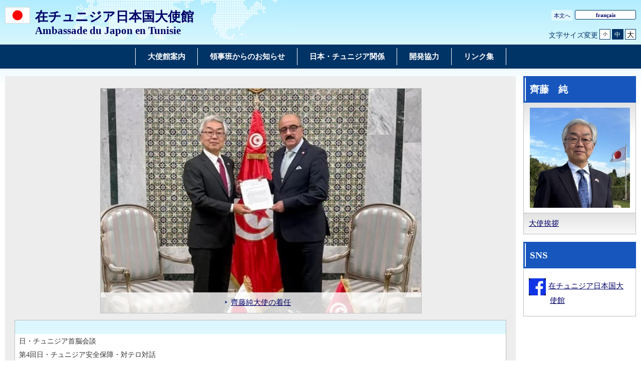

--- FILE ---
content_type: text/html
request_url: https://www.tn.emb-japan.go.jp/index.html
body_size: 502
content:
<!DOCTYPE html PUBLIC "-//W3C//DTD XHTML 1.0 Transitional//EN" "http://www.w3.org/TR/xhtml1/DTD/xhtml1-transitional.dtd">
<html xmlns="http://www.w3.org/1999/xhtml">
<head>
<meta http-equiv="Content-Type" content="text/html; charset=utf-8" />
<title>Ambassade du Japon en Tunisie</title>
<meta http-equiv="refresh" content="0; URL=/itprtop_ja/index.html">
<link href="style.css" rel="stylesheet" type="text/css" />
<link rel="stylesheet" href="design.css" media="all" />


<script type="text/javascript" src="//ajax.googleapis.com/ajax/libs/jquery/1.3.2/jquery.min.js"></script>
<script type="text/javascript" src="js/dhouha.js"></script>


<script type="text/javascript"> 
 var ChangeImage = function ChangeImage(Url) { document.getElementById('affiche-image').innerHTML = '<img src="'+Url+'" />'; }  </script>
<script type="text/javascript" src="//ajax.googleapis.com/ajax/libs/jquery/1.4.2/jquery.min.js"></script>
<script type="text/javascript" src="js/s3Slider.js"></script>
<script type="text/javascript" src="scripts/swfobject/swfobject.js"></script>
     <script type="text/javascript">
      var flashvars = {};
      flashvars.cssSource = "piecemaker.css";
      flashvars.xmlSource = "piecemaker.xml";
		
      var params = {};
      params.play = "true";
      params.menu = "false";
      params.scale = "showall";
      params.wmode = "transparent";
      params.allowfullscreen = "true";
      params.allowscriptaccess = "always";
      params.allownetworking = "all";
	  
      swfobject.embedSWF('piecemaker.swf', 'piecemaker', '1000', '600', '10', null, flashvars,    
      params, null);
    
    </script>

</head>

</body>
</html>



--- FILE ---
content_type: text/html
request_url: https://www.tn.emb-japan.go.jp/itprtop_ja/index.html
body_size: 3758
content:
<!DOCTYPE html>
<html lang="ja">

    <head>
    <meta charset="UTF-8">
    <title>在チュニジア日本国大使館</title>
    <meta name="viewport" content="width=device-width,initial-scale=1.0,minimum-scale=0.25,user-scalable=yes">
    <meta name="description" content="">
    <meta name="keywords" content="">

    <meta name="robots" content="index,follow">
    <meta name="copyright" content="Copyright (C) Ministry of Foreign Affairs of Japan.">
    <link rel="index" title="在チュニジア日本国大使館｜在チュニジア日本国大使館" href="https://www.tn.emb-japan.go.jp/itprtop_ja/index.html">
    <link rel="stylesheet" href="/files/top_import.css" media="all"><!-- トップ専用旧css -->
    <link rel="stylesheet" href="/files/layout_new.css" media="all">
    <link rel="stylesheet" href="/files/common.css" media="all">
    <link rel="stylesheet" href="/files/top.css" media="all"><!-- トップ専用css -->
    <link rel="stylesheet" href="/files/slick-theme.css" media="all"><!-- トップ専用css -->
    <link rel="stylesheet" href="/files/slick.css" media="all"><!-- トップ専用css -->
    <link rel="stylesheet" href="/files/slide.css" media="all"><!-- トップ専用css -->

    <script src="/files/jquery-3-6-0.js"></script>

    <script src="/files/jquery_textresize_event.js"></script>
    <script src="/files/common_new.js"></script>
    <script src="/files/fixHeight.js"></script>
    <script src="/files/amazonmenu.js"></script>
    <script src="/files/slick.min.js"></script>
    <script src="/files/top.js"></script>
    <style>
.recomenmendinfo-image img { max-width: 100%; height: auto; } div.lignes{ line-height:1.9; }
    </style>
    </head>

    <body class="zaigai_top">
        <noscript><p>本ホームページは「JavaScript」が使われております。<br>「JavaScript」をONにしてご利用ください。</p></noscript>
        <div id="wrapper">
            <header id="header">
                <div id="header-left">
                    <div id="logo-emb">
                        <img src="/files/100002464.gif" alt="日本国国旗">
                    </div>
                    <h1 id="emb-name">
                        <a href="/itprtop_ja/index.html">
                            <span class="embname-main">在チュニジア日本国大使館</span>
                            <span class="embname-sub" lang="fr">Ambassade du Japon en Tunisie</span>
                        </a>
                    </h1>
                </div>
                <div id="header-right">
                    <div class="menu-sub"><span><a href="#contents" title="本文へ" tabindex="1">本文へ</a></span></div>
                    <div class="menu-language"><span><a href="/itprtop_fr/index.html" lang="fr">français</a></span></div>
                    <div id="func">
                        
                        <dl id="textchanger"><dt>文字サイズ変更</dt><dd class="small"><a href="#" title="文字サイズ 小">小</a></dd><dd class="middle current"><a href="#" title="文字サイズ 中">中</a></dd><dd class="large"><a href="#" title="文字サイズ 大">大</a></dd></dl>
                    <!-- /#func --></div>
                <!-- /#header-right --></div>
                
            <!-- /#header --></header>


            <nav id="navi-global" class="dsp-non">
                <ul>
                    <li class="navi-first non-hassub">
                            <a href="/itpr_ja/infos.html"><span>大使館案内</span></a>
                    </li>
                    <li class="navi-first non-hassub">
                            <a href="/itpr_ja/aller.html"><span>領事班からのお知らせ</span></a>
                    </li>
                    <li class="navi-first non-hassub">
                            <a href="/itpr_ja/cooperation.html"><span>日本・チュニジア関係</span></a>
                    </li>
                    <li class="navi-first non-hassub">
                            <a href="/itpr_ja/11_000001_00245.html"><span>開発協力</span></a>
                    </li>
                    <li class="navi-first non-hassub">
                            <a href="/itpr_ja/liens.html"><span>リンク集</span></a>
                    </li>
                </ul>
                <!-- /#navi-global -->
            </nav>

            <main id="contents">
                <article id="contents-article">
                    <div id="contents-body">
                        <div id="contents-main">
                            <div id="main">
                                <div class="top-section">
                                    <!-- slick slide -->
                                    <div id="slideshow">
                                        <div id="image-slide">
                                            <div class="slide-image-item">
                                                <a href="https://www.tn.emb-japan.go.jp/itpr_ja/11_000001_00668.html#520251215">
<img src="/files/100955091.jpg" alt="">                                                    <span>
                                                        <span>
                                                            <span>齊藤純大使の着任</span>
                                                        </span>
                                                    </span>
                                                </a>
                                            </div><!-- /.slide-image-item -->
                                            <div class="slide-image-item">
                                                <a href="https://www.mofa.go.jp/mofaj/me_a/me1/tn/pageit_000001_02319.html" target="_blank">
<img src="/files/100895016.jpg" alt="">                                                    <span>
                                                        <span>
                                                            <span>日・チュニジア首脳会談</span>
                                                        </span>
                                                    </span>
                                                </a>
                                            </div><!-- /.slide-image-item -->
                                            <div class="slide-image-item">
                                                <a href="https://www.mofa.go.jp/mofaj/press/release/pressit_000001_02364.html" target="_blank">
<img src="/files/100877435.jpg" alt="">                                                    <span>
                                                        <span>
                                                            <span>第4回日・チュニジア安全保障・対テロ対話</span>
                                                        </span>
                                                    </span>
                                                </a>
                                            </div><!-- /.slide-image-item -->
                                            <div class="slide-image-item">
                                                <a href="https://www.mofa.go.jp/mofaj/press/release/pressit_000001_02101.html" target="_blank">
<img src="/files/100846098.jpg" alt="">                                                    <span>
                                                        <span>
                                                            <span>松本外務大臣政務官のチュニジア共和国訪問</span>
                                                        </span>
                                                    </span>
                                                </a>
                                            </div><!-- /.slide-image-item -->
                                            <div class="slide-image-item">
                                                <a href="https://www.tn.emb-japan.go.jp/itpr_ja/11_000001_00567.html#20250220">
<img src="/files/100688040.jpg" alt="">                                                    <span>
                                                        <span>
                                                            <span>天皇誕生日祝賀レセプション</span>
                                                        </span>
                                                    </span>
                                                </a>
                                            </div><!-- /.slide-image-item -->
                                            <div class="slide-image-item">
                                                <a href="https://www.tn.emb-japan.go.jp/itpr_ja/11_000001_00460.html#20240920">
<img src="/files/100741700.jpg" alt="">                                                    <span>
                                                        <span>
                                                            <span>二国間クレジット制度（JCM）を活用した太陽光発電プロジェクトに関する署名式及び起工</span>
                                                        </span>
                                                    </span>
                                                </a>
                                            </div><!-- /.slide-image-item -->
                                            <div class="slide-image-item">
                                                <a href="https://www.mofa.go.jp/mofaj/press/release/pressit_000001_00397.html" target="_blank">
<img src="/files/100688581.jpg" alt="">                                                    <span>
                                                        <span>
                                                            <span>無償資金協力「ガベスにおける高度下水処理場建設計画」に関する署名</span>
                                                        </span>
                                                    </span>
                                                </a>
                                            </div><!-- /.slide-image-item -->
                                            <div class="slide-image-item">
                                                <a href="https://www.tn.emb-japan.go.jp/itpr_ja/11_000001_00460.html#20240315">
<img src="/files/100688582.png" alt="">                                                    <span>
                                                        <span>
                                                            <span>無償資金協力「漁業資源管理指導船建造計画」の引渡式</span>
                                                        </span>
                                                    </span>
                                                </a>
                                            </div><!-- /.slide-image-item -->
                                        </div><!-- /#image-slide -->
                                        <div id="console">
                                            <div id="navi-slide">
                                                <div class="slide-text-item">&nbsp;</div>
                                                <div class="slide-text-item">日・チュニジア首脳会談</div>
                                                <div class="slide-text-item">第4回日・チュニジア安全保障・対テロ対話</div>
                                                <div class="slide-text-item">松本外務大臣政務官のチュニジア共和国訪問</div>
                                                <div class="slide-text-item">天皇誕生日祝賀レセプション</div>
                                                <div class="slide-text-item">二国間クレジット制度（JCM）を活用した太陽光発電プロジェクトに関する署名式及び起工</div>
                                                <div class="slide-text-item">無償資金協力「ガベスにおける高度下水処理場建設計画」に関する署名</div>
                                                <div class="slide-text-item">無償資金協力「漁業資源管理指導船建造計画」の引渡式</div>
                                            </div>
                                            <p id="counter"></p>
                                            <div id="console-button">
                                                <p id="button-slide"><a href="javascript:void(0);" class="stop" title="スライドショーの一時停止"></a></p>
                                            </div>
                                        </div><!-- /#console -->
                                    </div><!-- /#slideshow -->
                                </div>
                                <div class="menu-section">
                                    <div class="menu-wrapper emergency">
                                        <div class="menu-box">
                                            <div class="any-area"><a href="https://www.mofa.go.jp/mofaj/toko/todoke/maina.html">外貨持込、外貨持出について<br />
国外転出者向けマイナンバーカードの申請・交付について</a></div>
                                        </div>
                                    </div>
                                    <div class="menu-wrapper whatsnew">
                                        <div class="menu-box off_accordion">
                                            <h2 class="title2">
                                                <span class="title-main">新着情報</span>
                                                <span class="all-link"><a href="/itpr_ja/index.html">一覧へ</a></span>
                                            </h2>
                                            <div>
                                            <dl class="linklist_date">
                                                <dt class="date">令和7年11月25日</dt>
                                                <dd class="linktext">
                                                    <a href="https://www.tn.emb-japan.go.jp/itpr_ja/11_000001_00572.html">「スファックス市マンモグラフィ整備計画」署名式（草の根・人間の安全保障無償資金協力）（2025年11月25日）</a>                                                </dd>
                                                <dt class="date">令和7年10月20日</dt>
                                                <dd class="linktext">
                                                    <a href="https://www.tn.emb-japan.go.jp/itpr_ja/11_000001_00569.html#20251020">有償資金協力「地方都市水環境改善計画」ベジャ県ベジェズ・エル・ベブ地区下水処理場完成式（2025年10月20日）</a>                                                </dd>
                                                <dt class="date">令和7年10月8日</dt>
                                                <dd class="linktext">
                                                    <a href="https://www.tn.emb-japan.go.jp/itpr_ja/11_000001_00569.html#20251008">令和6年度草の根人間の安全保障無償資金協力「ナブール市持続可能ゴミ処理計画」機材引渡式（2025年10月8日）</a>                                                </dd>
                                                <dt class="date">令和7年10月2日</dt>
                                                <dd class="linktext">
                                                    <a href="https://www.tn.emb-japan.go.jp/itpr_ja/11_000001_00567.html#20251001">岩本桂一中東アフリカ局長のベン・アイエド外務担当国務長官表敬</a>                                                </dd>
                                                <dt class="date">令和7年10月1日</dt>
                                                <dd class="linktext">
                                                    <a href="https://www.mofa.go.jp/mofaj/press/release/pressit_000001_02789.html" target="_blank">第2回マグレブ大使会議の開催</a><img src="/files/100000040.gif" alt="別ウィンドウで開く">                                                </dd>
                                                <dt class="date">令和7年9月23日</dt>
                                                <dd class="linktext">
                                                    <a href="https://www.tn.emb-japan.go.jp/itpr_ja/11_000001_00567.html#20250922">大菅大使のケフ県、カスリン県、ガフサ県、トズール県及びシディブジッド県訪問</a>                                                </dd>
                                                <dt class="date">令和7年8月22日</dt>
                                                <dd class="linktext">
                                                    <a href="https://www.mofa.go.jp/mofaj/me_a/me1/tn/pageit_000001_02319.html" target="_blank">日・チュニジア首脳会談</a><img src="/files/100000040.gif" alt="別ウィンドウで開く">                                                </dd>
                                                <dt class="date">令和7年7月3日</dt>
                                                <dd class="linktext">
                                                    <a href="https://www.mofa.go.jp/mofaj/press/release/pressit_000001_02364.html" target="_blank">第4回日・チュニジア安全保障・対テロ対話</a><img src="/files/100000040.gif" alt="別ウィンドウで開く">                                                </dd>
                                                <dt class="date">令和7年6月20日</dt>
                                                <dd class="linktext">
                                                    <a href="https://www.mofa.go.jp/mofaj/press/release/pressit_000001_02294.html" target="_blank">日・チュニジア投資協定交渉第1回会合の開催</a><img src="/files/100000040.gif" alt="別ウィンドウで開く">                                                </dd>
                                                <dt class="date">令和7年5月15日</dt>
                                                <dd class="linktext">
                                                    <a href="https://www.mofa.go.jp/mofaj/press/release/pressit_000001_02101.html" target="_blank">松本外務大臣政務官のチュニジア共和国訪問</a><img src="/files/100000040.gif" alt="別ウィンドウで開く">                                                </dd>
                                            </dl>

                                                <div class="under-link">
                                                    <span class="all-link"><a href="/itpr_ja/index.html">一覧へ</a></span>
                                                </div>
                                            </div>
                                        </div>
                                    </div>
                                <div class="menu-wrapper pickup-group-first off_accordion">
                                    <div class="subbody sub-accordion">
                                        <ul class="link-list">
                                        </ul>
                                    </div>
                                </div>
                            </div>
                            <!-- /#main -->
                        </div>
                        <!-- /左列、中央列グループ -->
                    </div>
                        <div id="sub">
                            <div id="embassy-info" class="fixHeight">
                                <div id="sub-ambassador" class="section"><!-- 大使紹介 -->
                                    <h2 class="title2 fixHeightChild-h2">
                                        <span class="title-main">齊藤　純</span>
                                    </h2>
                                    <div class="subbody fixHeightChild-div">
                                        <div class="photo-section"><!-- 大使画像 -->
                                            <div class="photo-box">
                                              <span class="photo-image">
<img src="/files/100957115.jpg" alt="齊藤　純（さいとう　じゅん）">                                              </span>
                                            </div>
                                        </div>
                                        <div class="text-section">
                                    <div class="text-box">
                                              <a href="https://www.tn.emb-japan.go.jp/itpr_ja/espace.html">大使挨拶</a>                                    </div>
                                        </div>
                                    </div>
                                </div>
                            </div>
                            <div id="sub-sns" class="section"><!-- SNS -->
                                <h2 class="title2">
                                    <span class="title-main">SNS</span>
                                    <a href="#" class="close-button"><span>閉じる</span></a>
                                </h2>
                                <div class="subbody sub-accordion">
                                  <ul>
                                    <li><a href="https://www.facebook.com/JaponenTunisie" target="_blank"><img src="/files/100440858.png" alt="facebook在チュニジア日本国大使館" class="sns-icon">在チュニジア日本国大使館</a></li>
                                  </ul>
                                </div>
                            </div>
                        <!-- /#sub --></div>
                    </div>
                </article>
            <!-- /#contents --></main>
            <footer id="footer">
                <div>
                    <div class="wrapper">
                        
                        <ul class="menu-sub">
                                                    <li><a href="https://www.mofa.go.jp/mofaj/annai/legalmatters/index.html">法的事項</a></li>
                        <li>/</li>
                        <li><a href="https://www.mofa.go.jp/mofaj/annai/accessibility/index.html">アクセシビリティについて</a></li>
                        <li>/</li>
                        <li><a href="https://www.mofa.go.jp/mofaj/annai/policy/index.html">プライバシーポリシー</a></li>
                            <li>/</li>
                            <li><a href="https://www.mofa.go.jp/mofaj/annai/policy/webpolicy.html">このサイトについて</a></li>
                        <!-- /.menu-sub --></ul>
                        
                        <p class="copyright" lang="en">Copyright(C):2014 Embassy of Japan in Tunisia</p>
                        
                    <!-- /.wrapper --></div>
                <!-- /.bg-navy --></div>
            <!-- /#footer --></footer>


<!-- /#wrapper -->
</div>

</body>

</html>


--- FILE ---
content_type: text/css
request_url: https://www.tn.emb-japan.go.jp/style.css
body_size: 4121
content:
@charset "utf-8";

body
{padding:0px; margin:0px auto;
  font:normal 12px Verdana, Geneva, sans-serif;
  color:#ccc;

}

.actualites {padding-left:3px; line-height:20px}
.form {height:20px}
.Fondhaut { background-color:#1082DE; color:#FFFFFF; height:25px; font-size:12px; vertical-align:top}
.date{padding-left:5px; width:200px; font-size:10px}
.visiteur{padding-left:5px; width:250px; font-size:10px}

.Fondhaut a { color:#FFFFFF; text-decoration:none;padding-left:10px;}
.Fondhaut a:hover {color:#FFFFFF; text-decoration:none;padding-left:10px; }

.Recherche { width:370px; color:#FFFFFF; font-size:12px } 
.RechercheInput { border:1px #003333 solid; height:15px; width:100px;; color:#000000; padding-right:10px}
.RechercheBouton { padding-top:1px}
.lien2 a{color:#000000;}

 
 
.banniere { background-image:url(images/banniere.jpg); background-repeat:no-repeat; height:80px}
 
.nomdusitefr{font-size:24px;  color:#FFFFFF; padding-bottom:20px; }
.nomdusitejp{font-size:24px;  color:#FFFFFF; padding-bottom:20px; font-family:"MS Mincho" }

.fondmenu{ font-size:11px; font-weight:bold ;}
.fondmenu a{color:#FFFFFF; text-decoration:none;padding-left:10px;font-size:13px;}
.fondmenu a:hover{color:#FFFFFF; text-decoration:none;padding-left:10px;}
  
.TitreRubrique{ color:#FFFFFF; font-weight:bold; background-image:url(images/rubrique.jpg); background-repeat:repeat-x; height:22px; padding-left:10px;width:640px;line-height:18px; }

.Titre{ color:#07409A; font-weight:bold; font-size:14px; height:22px; padding-left:2px; padding-top:20px}

.Texte{ color:#07409A; font-size:12px; padding-left:2px; padding-top:5px; line-height:20px}

.Retour { text-align:right; padding-right:20px }

.imagenews {width:160px; height:110px; padding:5px; }
 
.copyright{ font-size:9px; color:#07409A; text-align:center; border-top:thick #07409A solid; padding-top: 6px;margin-top:10px;margin-bottom:2px;}
.Bordure{ border:solid 1px  #07409A }
.Bordure a{ border:solid 1px  #07409A }
.Bordure a:hover{ border:solid 1px  #07409A }

.publication {
	color: navy;
	font-size: 11px;
	background-color: #FAFAD2;
	line-height: 20px;
	padding: 15px 20px 15px 20px;
	text-decoration: none;
	
}
.publication a{ color:navy }
.publication a:hover{ border:solid 1px  #07409A; color:blue }

img { border:0px}
	

.menudh{color:#000000; background-color:#FAFAD2; font-weight:bold}

	
.menu{color:#FFFFFF; font-weight:bold; background-color:#07409A; height:22px; padding-left:2px;text-decoration:none; }
.menu a{color:#FFFFFF; font-weight:bold; background-color:#07409A; height:22px; padding-left:2px;text-decoration:none; }
.CadreAmbassadeur {height:160px; background-color:#1182de;} 
.ImageCadreAmbassadeur {width:110px; height:100px; padding:10px} 
.TexteCadreAmbassadeur { color:#FFFFFF} 
.TexteCadreAmbassadeur a { color:#FFFFFF; text-decoration:none} 
.TexteCadreAmbassadeur a:hover { color:#FFFFFF; text-decoration:underline} 

.liste {  margin-left:20px; padding-left:5px; line-height:20px;  }
.liste1 { list-style: none; list-style-image:url(images/puce.gif);margin-left:20px; padding-left:5px; line-height:20px;}
.Reponse{font-size:12px; color:#000000; line-height:20px}
.Question{ border-top:solid 1px #336699}



.actualite{
 height:358px;
width:391px;
float: left;
margin-left:75px;
border:solid;border:double;


}
.liens{height:710px;
width:480px;
float:left;
margin-left:20px;

}
.liensb{height: 166px;
width: 392px;
float: left;
border: double;
margin-left: 20px;

}
.liens1{
height: 198px;
width: 480px;
border-color:#000033;border:double;}
.liens2{
height: 153px;
width: 480px;
border-color:#000033;border:double;

}
.footer{
height:260px;
width:392px;
float:left;
margin-top:13px;
margin-bottom:10px;

margin-left:74px;
border-color:#000033;
border:double;}
.p1{height:30px;  background-image:url(images/rubrique.jpg);background-repeat:repeat-x;color:#FFFFFF;font-size:12px;font-weight:bold;line-height:25px;}

.footer1{
height:260px;
width:392px;
float:left;
margin-top:13px;

margin-left:20px;
border-color:#000033;
border:double;}
.footer2{
height: 267px;
width: 811px;
float: left;
margin-top: 13px;
margin-left: 73px;
border: double;
margin-bottom:3px;}
.liensb1{height: 166px;
width: 392px;
float: left;
border: double;
margin-left: 20px;
margin-top:16px;}
.actualite{
width:470px;
float: left;
margin-left:0px;
border:solid;
border:1px;
border-color:#003399;
}
.actualite1{
width:510px;
float: left;
margin-left:0px;
border:solid;
border:1px;
border-color:#003399;}
.actualite2{
width:510px;
float: left;
margin-left:0px;
border:solid;
border:1px;
border-color:#003399;}
.actualite3{
width:470px;
float: left;
margin-left:0px;
border:solid;
border:1px;
border-color:#003399;
}
.actualite6{
width:510px;
float: left;
margin-left:0px;
border:solid;
border:1px;
border-color:#003399;
margin-top:10px;}
.actualite7{
width:508px;
float: left;
margin-left:0px;
margin-right:10px;
margin-bottom:10px;
border:solid;
border-color:#003399;
border:1px;
}

.actualite8{
width:470px;
float: left;
margin-left:0px;
margin-bottom:10px;
border:solid;
border:1px;
border-color:#003399;
}
.actualite9{
width:470px;
float: left;
margin-left:0px;
margin-right:10px;
border:solid;
border:1px;
border-color:#003399;}
.actualite10{
width:507px;
float: left;
margin-left:0px;
margin-bottom:10px;
border:solid;
border:1px;
border-color:#003399;}
.nouveautitre {
font-family:times new roman; font-size:18px; color: #F00; text-align:center;background-color:#F3E5AB;font-weight:bold
}
.nouveautitre a {
font-family:times new roman; font-size:16px; color:#000080;
; text-align:center;background-color:white;font-weight:bold
}

.titredh {
font-family:arial; padding:5px 20px 15px 10px; font-size:12px; color:navy; text-align:justify;line-height:20px;
}
.titre1dh{

font-family:arial; font-size:12px; text-align:top; color:black; 
}
.titredh a {color:#909}
.dhouhatitre1{font-family:arial;font-size:15px; color:white; font-weight:bold; background-color:#0070D0; height:25px; padding-left:2px;text-decoration:none; }
.dhouhatitre1 a {font-weight:bold; text-decoration: none;padding-left:10px;}
.dhouhatitre1 a:hover{text-decoration:underline; color:#C0F;font-weight:bold; background-color:#FFF;text-shadow: 1px 1px 1px #ffffff;}
.dhouhatitre2{font-family:arial;font-size:15px; color:white; font-weight:bold; background-color:#3399CC; height:25px; padding-left:2px;text-decoration:none; }

.dhouhatitre3{font-family:times new roman;font-size:14px; color:blue;  font-weight:bold; background-color:#FAFAD2; height:25px; padding-left:15px;padding-right:10px; text-decoration:none; }


.dhouhaecriture1{font-family:arial;font-size:12px; color:blue; font-weight:bold;  padding-left:10px;padding-right:5px; margin-top:10px; }

.dhouhaecriture2{font-family:cambia,arial;font-size:13px; color:beige; font-weight:bold;  padding-left:10px;padding-right:5px; margin-top:5px;background-color:#0070D0 }

.dhouhaecriture3{ font-size:12px; color:navy; padding-top: 6px;margin-top:10px;margin-bottom:2px;}

#cmenu{
position:relative;
float:left;
//border-style:solid;
//border-width:1px;
width:699px;
height:40px;
display:block; 
text-decoration:underline;
}

#cmenu ul.mar {
margin:6px 0px 0px 5px;
}

#cmenu ul li {
float:left;
list-style:none;
font-family:arial;
font-size:11px;
padding:8px;
text-align:center;
border-style:solid;
border-color:palegoldenrod;
border-width:2px;
font-weight:bold;
width:79px;
background-color:navy; 

}
#cmenu ul li a
{
//text-decoration:none;

margin:0px 0px 0px 0px;
}
#cmenu ul li a:hover
{
background:#3399CC;
color:#000080;
display:inline-block; 
width:86px;
height:14px;
margin:0px 0px 0px 0px;
padding:0px;
}
.japoncontainer { 
width:648px; 
height:680px;
white-space: nowrap; 
margin-left:15px;

} 
.japoncontainer div { 
display: inline-block; 
width: 215px; 
white-space: normal;
color:navy;
} 
.dhmap{
position:relative;
}




*****************
#menu {list-style:none;width:940px; 
margin:30px auto 0px auto;
height:43px;padding:0px 10px 0px 10px;
	/* Rounded Corners */
	-moz-border-radius: 10px;
	-webkit-border-radius: 10px;
	border-radius: 10px;

	/* Background color and gradients */
	background: #0A71A1;
	background: -moz-linear-gradient(top, #0272a7, #013953);
	background: -webkit-gradient(linear, 0% 0%, 0% 100%, from(#0272a7), to(#013953));
	
	/* Borders */
	border: 1px solid #002232;
	-moz-box-shadow:inset 0px 0px 1px #edf9ff;
	-webkit-box-shadow:inset 0px 0px 1px #edf9ff;
	box-shadow:inset 0px 0px 1px #edf9ff;
}

#menu li {z-index:1;float:left;display:block;text-align:center;position:relative;padding: 8px 0px 8px 3px;margin-right:15px;margin-top:2px;border:none;}
#menu li:hover {border: 1px solid #777777;//padding: 4px 9px 4px 9px;	
	/* Background color and gradients */
	background: #F4F4F4;
	background: -moz-linear-gradient(top, #F4F4F4, #EEEEEE);
	background: -webkit-gradient(linear, 0% 0%, 0% 100%, from(#F4F4F4), to(#EEEEEE));
	
	/* Rounded corners */
	-moz-border-radius: 5px 5px 0px 0px;
	-webkit-border-radius: 5px 5px 0px 0px;
	border-radius: 5px 5px 0px 0px;
}

#menu li a {font-family:Arial, Helvetica, sans-serif;font-size:14px; color: #EEEEEE;display:block;outline:0;text-decoration:none;text-shadow: 1px 1px 1px #000;}
#menu li:hover a {color:#161616;text-shadow: 1px 1px 1px #ffffff;}
#menu li .drop {padding-right:21px;background:url("images/drop.png") no-repeat right 8px;}
#menu li:hover .drop {background:url("images/drop.png") no-repeat right 7px;}

.dropdown_1column, 
.dropdown_2columns, 
.dropdown_3columns, 
.dropdown_4columns,
.dropdown_5columns {margin:4px auto;float:left;position:absolute;left:-999em; /* Hides the drop down */text-align:left;padding:10px 5px 10px 5px;border:1px solid #777777;border-top:none;
	/* Gradient background */
	background:#F4F4F4;
	background: -moz-linear-gradient(top, #EEEEEE, #BBBBBB);
	background: -webkit-gradient(linear, 0% 0%, 0% 100%, from(#EEEEEE), to(#BBBBBB));

	/* Rounded Corners */
	-moz-border-radius: 0px 5px 5px 5px;
	-webkit-border-radius: 0px 5px 5px 5px;
	border-radius: 0px 5px 5px 5px;
}

.dropdown_1column {width: 140px;}
.dropdown_2columns {width: 280px;}
.dropdown_3columns {width: 420px;}
.dropdown_4columns {width: 560px;}
.dropdown_5columns {width: 700px;}

#menu li:hover .dropdown_1column, 
#menu li:hover .dropdown_2columns, 
#menu li:hover .dropdown_3columns,
#menu li:hover .dropdown_4columns,
#menu li:hover .dropdown_5columns {left:-1px;top:auto;}

.col_1,
.col_2,
.col_3,
.col_4,
.col_5 {display:inline;float: left;position: relative;margin-left: 5px;margin-right: 5px;}
.col_1 {width:130px;}
.col_2 {width:270px;}
.col_3 {width:410px;}
.col_4 {width:550px;}
.col_5 {width:690px;}

#menu .menu_right {float:right;margin-right:0px;}
#menu li .align_right {
	/* Rounded Corners */
	-moz-border-radius: 5px 0px 5px 5px;
    -webkit-border-radius: 5px 0px 5px 5px;
    border-radius: 5px 0px 5px 5px;
}
#menu li:hover .align_right {left:auto;right:-1px;top:auto;}
#menu p, #menu h2, #menu h3, #menu ul li {font-family:Arial, Helvetica, sans-serif;line-height:21px;font-size:12px;color:black;text-align:left;text-shadow: 1px 1px 1px #FFFFFF;}
#menu h2 {font-size:21px;font-weight:400;letter-spacing:-1px;margin:7px 0 14px 0;padding-bottom:14px;border-bottom:1px solid #666666;}
#menu h3 {font-size:14px;margin:7px 0 14px 0;padding-bottom:7px;border-bottom:1px solid #888888;}
#menu p {line-height:18px;margin:0 0 10px 0;}
#menu li:hover div a {font-size:12px;color:#EA04DE;font-style:italic;font-weight:bold;text-decoration:underline;}
#menu li:hover div a:hover {color:#029feb;}
.strong {font-weight:bold;}
.italic {font-style:italic;}
.imgshadow { /* Better style on light background */
	background:#FFFFFF;
	padding:4px;
	border:1px solid #777777;
	margin-top:5px;
	-moz-box-shadow:0px 0px 5px #666666;
	-webkit-box-shadow:0px 0px 5px #666666;
	box-shadow:0px 0px 5px #666666;
}
.img_left { /* Image sticks to the left */	width:auto;	float:left;	margin:5px 15px 5px 5px;}

#menu li .black_box {	background-color:#333333;	color: #eeeeee;	text-shadow: 1px 1px 1px #000;	padding:4px 6px 4px 6px;
	/* Rounded Corners */
	-moz-border-radius: 5px;
    -webkit-border-radius: 5px;
    border-radius: 5px;

	/* Shadow */
	-webkit-box-shadow:inset 0 0 3px #000000;
	-moz-box-shadow:inset 0 0 3px #000000;
	box-shadow:inset 0 0 3px #000000;
}

#menu li ul {list-style:none;padding:0;margin:0 0 12px 0;}
#menu li ul li {font-size:12px;	line-height:24px;position:relative;	text-shadow: 1px 1px 1px #ffffff;padding:0;margin:0;float:none;	text-align:left;width:530px;}
#menu li ul li:hover {background:none;border:none;padding:0;margin:0;}
#menu li .greybox li {background:#F4F4F4;border:1px solid #bbbbbb;margin:0px 0px 4px 0px;padding:4px 6px 4px 6px;width:116px;
	/* Rounded Corners */
	-moz-border-radius: 5px;
    -webkit-border-radius: 5px;
    -khtml-border-radius: 5px;
    border-radius: 5px;
}
#menu li .greybox li:hover {background:#ffffff;border:1px solid #aaaaaa;padding:4px 6px 4px 6px;margin:0px 0px 4px 0px;}



ul.nav{
        list-style:none;
        padding:5px 5px 5px 5px;
        margin:0;
       float:left;
position: relative;
        left:0px;
        top:175px;
color:#ffffff;
}
ul.nav li{ height:30px; width:260px; background: #0070D0; 
margin:13px 3px 4px 3px;padding-bottom:14px;background-position:middle;color:#ffffff;
/* Old browsers */ 
background: -moz-linear-gradient(top, #0070D0 0%, #0e0e0e 100%); 
/* FF3.6+ */ 
background: -webkit-gradient(linear, left top, left bottom, color-stop(0%,#0070D0), color-stop(100%,#0e0e0e)); 
/* Chrome,Safari4+ */
background: -webkit-linear-gradient(top, #0070D0 0%,#0e0e0e 100%);
 /* Chrome10+,Safari5.1+ */background: -o-linear-gradient(top, #0070D0 0%,#0e0e0e 100%); /* Opera 11.10+ */ background: -ms-linear-gradient(top, #0070D0 0%,#0e0e0e 100%); /* IE10+ */ background: linear-gradient(top, #0070D0 0%,#0e0e0e 100%); /* W3C */ filter: progid:DXImageTransform.Microsoft.gradient( startColorstr='#0070D0', endColorstr='#0e0e0e',GradientType=0 ); /* IE6-9 */padding:10px; position:relative; border-radius:3px; -moz-border-radius:3px; -webkit-border-radius:3px; }
ul.nav li:hover {
    left:30px;
    transition: left 0.3s linear;
    -webkit-transition: left 0.3s linear;
    -moz-transition: left 0.3s linear;
}
ul.nav li a {font-family:Arial, Helvetica, sans-serif;font-size:12px;     padding:0px 0px 5px 10px;text-shadow: 1px 1px 1px #ffffff; 

}
ul.nav li a:hover{text-decoration:none;color: #F0F; font-weight:bold}


.conteneur-galerie-image{ margin:0 auto; border:5px solid #EEE; width:670px; height:auto; overflow:auto; padding:5px; } 
.gauche-galerie-image{ width:100px; height:auto; float:left; }
.droite-galerie-image{ width:550px; height:auto; float:right; text-align:center; } .droite-galerie-image img{ width:390px; 
height:350px; background:#D5F4FF; padding:5px; } 
.miniature-galerie-image{ list-style-type:none; padding:0; } .miniature-galerie-image li{ display:inline; }
.miniature-galerie-image li img{ width:80px; height:80px; background:#EEE; padding:5px; margin:2px; }
.miniature-galerie-image li img:hover{ background:#D5F4FF; }

.menum {padding:0px; margin:0px 0px 0px 0px; list-style:none; height:43px; position:relative; background:transparent url(img/back.gif) repeat-x left top; font-size:11px;}
.menum li {float:left; height:43px;}
.menum li a {display:block; float:left; height:40px; line-height:35px; color:#888; text-decoration:none; font-family:arial, verdana, sans-serif; font-weight:bold; text-align:center; padding:0 0 0 10px; cursor:pointer; background:url(img/0a.gif) no-repeat;}
.menum li a b {float:left; display:block; padding:0 60px 0 0; background:url(img/0.gif) no-repeat right top;}
.menum li.current a {color:#000; background:url(img/2a.gif) no-repeat;}
.menum li.current a b {color:#000; background:url(img/2.gif) no-repeat right top;}
.menum li a:hover {color:#000; background: url(img/2a.gif) no-repeat;}
.menum li a:hover b {color:#000; background:url(img/2.gif) no-repeat right top;}
.menum li.current a:hover {color:#000; cursor:default;}
#coline {   
background:url(img/news.png) repeat-x right top;

left:1300px;  float:right;     position:absolute;
         //height:620px; top:0px; color:white; 
		 padding:90px 20px 0px 20px; background-color:#0070D0; text-align:justify; //width:200px;font-family:arial, verdana, sans-serif;font-size:12px ; 
}
#coline a {  font-weight:bold; cursor:pointer;text-decoration:none} 
#coline a:hover {  font-weight:bold; text-decoration:underline; color:white; }

#login-box {
position:absolute;
	width:215px;
	height: 1252px;
	padding: 48px 50px 0 36px;
	color: #ebebeb;
	font: 12px Arial, Helvetica, sans-serif;
	background: url(img/login-box-backg.png) no-repeat ;
}

#login-box img {
	border:none;
}

#login-box h2 {
	padding:0;
	margin:0;
	color: #ebebeb;
	font: bold 18px "Calibri", Arial;
}


***
.hoverbox
{
	cursor: default;
	list-style: none;
}

.hoverbox a
{
	cursor: default;
}

.hoverbox a .preview
{
	display: none;
}

.hoverbox a:hover .preview
{
	display: block;
	position: absolute;
	top: -33px;
	left: -45px;
	z-index: 1;
}

.hoverbox img
{
	background: #fff;
	border-color: #aaa #ccc #ddd #bbb;
	border-style: solid;
	border-width: 1px;
	color: inherit;
	padding: 2px;
	vertical-align: top;
	width: 173px;
	height: 110px;
}

.hoverbox li
{
	background: #eee;
	border-color: #ddd #bbb #aaa #ccc;
	border-style: solid;
	border-width: 1px;
	color: inherit;
	display: inline;
	float: left;
	margin: 3px;
	padding: 5px;
	position: relative;
}

.hoverbox .preview
{
	border-color: #000;
	width: 290px;
	height: 210px;
}



***********


--- FILE ---
content_type: text/css
request_url: https://www.tn.emb-japan.go.jp/design.css
body_size: 996
content:
/** 
 * Slideshow style rules.
 */
 body
{padding:0px; font-family:Verdana, Arial, Helvetica, sans-serif; font-size:12px; margin:0px;
}
#slideshow {
	margin:0 auto;
	width:640px;
	height:263px;
	background:transparent url(img/bg_slideshow.jpg) no-repeat 0 0;
	position:relative;
}
#slideshow #slidesContainer {
  margin:0 auto;
  width:560px;
  height:263px;
  overflow:auto; /* affiche une scrollbar au cas ou */
  position:relative;
}
#slideshow #slidesContainer .slide {
  margin:0 auto;
  width:540px; /* reduit de 20 pixels la div #slidesContainer pour permettre d'afficher la barre de scroll */
  height:263px;
}

/** 
 * Slideshow controls style rules.
 */
.control {
  display:block;
  width:39px;
  height:263px;
  text-indent:-10000px;
  position:absolute;
  cursor: pointer;
}
#navDiapo{
	display:block;
	width:20px;
	height:20px;
	position:absolute;
	right:25px;
	bottom:10px;
	cursor:pointer;

}
#leftControl {
  top:0;
  left:0;
  background:transparent url(img/control_left.jpg) no-repeat 0 0;
}
#rightControl {
  top:0;
  right:0;
  background:transparent url(img/control_right.jpg) no-repeat 0 0;
}

/** 
 * Style rules for Demo page
 */

a {
  color: #fff;
  font-weight:bold;
  text-decoration:none;
}
a:hover {
  text-decoration:underline;
  
}

#pageContainer {
  margin:0 0 0 20px;
  width:400px;

}
#pageContainer h1 {
  display:block;
  width:960px;
  height:114px;
  margin:auto;
  background:transparent url(img/bg_pagecontainer_h1.png) no-repeat top left;
  text-indent: -10000px;
}
.slide h2, .slide p {
  margin:15px;
}
.slide h2 {
  font:italic 24px Georgia, "Times New Roman", Times, serif;
  color:#ccc;
  letter-spacing:-1px;
}
.slide img {
 float:right;
  margin:0 15px;
}
.slide ul {
margin-top:0px;
  margin-left:150px;
}


/***********
 * Admin
 * ****************/
.ajoutSlide{
	display:block;
	background-image:url('img/ajoute_slider.png');
	width:119px;
	height:22px;
	text-indent:-9999px;
	outline:none;
}
.admin{
	background-image:none;
}

.admin #pageContainer{
	width:80%;
	margin:auto;
}
.admin #pageContainer h1{
	background:transparent url(img/admin.png) no-repeat top left;
}
.miniature{
	height:50px;
	clear:left;
	display:block;
	position:relative;
	left:80px;
	height:60px;
	padding:3px;
	margin:3px 0px 3px 0px;
	background-color:#555;
}
.supprimer{
	background: transparent url('img/btn_suppr.png') no-repeat;
	width:14px;
	height:15px;
	display:block;
	text-indent:-9999px;
	outline:none;
	float:right;
}



#slider {
    width: 290px; /* important to be same as image width */
    height: 180px; /* important to be same as image height */
    position: relative; /* important */
	overflow: hidden; /* important */

	display: inline;

}
#sliderContent {
    width: 290px; /* important to be same as image width or wider */
    position: absolute;
	top: 0px;
	margin-left: 0px;

}
.sliderImage {
    float: left;
    position: absolute;
	display: none;
}
.sliderImage span {
    position: absolute;
	font: 10px/15px Arial, Helvetica, sans-serif;
  padding: 10px 13px;
    width: 260px;
    background-color: #000;
    filter: alpha(opacity=70);
    -moz-opacity: 0.7;
	-khtml-opacity: 0.7;
    opacity: 0.7;
    color: #fff;
    display: none;
}
.clear {
	clear: both;
}
.sliderImage span strong {
    font-size: 14px;
}
.top {
	top: 0;
	left: 0;
}
.bottom {
	bottom: 0;
    left: 0;
}
ul { list-style-type: none; margin:5px; padding:0px;}


--- FILE ---
content_type: text/css
request_url: https://www.tn.emb-japan.go.jp/files/top.css
body_size: 5516
content:
@charset "utf-8";
/* ============================================================ *\
    $base
\* ============================================================ */

/* ============================================================ *\
    $common
\* ============================================================ */

/* ============================================================ *\
    $header
\* ============================================================ */

/* ============================================================ *\
    $contents
\* ============================================================ */

@media print, screen and (min-width: 768px) {
    #contents {
        padding: 0 20px;
    }
    #contents-body {
        display: block;
    }
}

@media print, screen and (min-width: 1025px) {
    #contents {
        padding: 0 10px;
    }
    #contents-body {
        display: -ms-flexbox;
        /* IE10 */
        display: -webkit-box;
        /* Android4.3以下、Safari3.1～6.0 */
        display: -webkit-flex;
        /* Safari6.1以降 */
        display: flex;
        position: relative;
    }
}

div#contents-main {
    /* 親要素にoverflowを指定して回避 */
    display: block;
    width: 100%;
}

.menu-wrapper.pickup-group-first h2.title2 {
    display: block;
    width: 100%;
    background-color: #1756bd;
    border: 1px solid #1756bd;
    margin: 0;
    padding: 2px;
    color: #fff;
    font-size: 1.2857em;
    font-weight: bold;
}

.menu-wrapper.pickup-group-first h2.title2 span {
    display: block;
    width: auto;
    overflow: hidden;
    border-left: 2px solid #fff;
    margin: 0;
    padding: 4px 22px 4px 8px;
    text-decoration: none;
}

.menu-wrapper.pickup-group-first .sub-accordion {
    width: 100%;
    padding-top: 20px;
    margin-bottom: 20px;
}
.menu-wrapper.pickup-group-first .sub-accordion p {
    padding: 0 20px;
}
/* notification */

div#notification {
    border: 1px solid #1756bd;
    padding: 10px 20px 5px 10px;
    margin-bottom: 20px;
}

div#notification ul li {
    padding-left: 13px;
    list-style-type: none;
    margin-bottom: 5px;
    position: relative;
}

div#notification ul li:after {
    content: '';
    position: absolute;
    top: 0;
    left: 0;
    width: 15px;
    height: 15px;
    background: url(/files/000019664.gif) no-repeat left top;
}

/* PC */

@media print, screen and (min-width: 1025px) {
    div#contents-main {
        /* 親要素にoverflowを指定して回避 */
        overflow: hidden;
    }
    div#notification {
        width: calc(100% - 225px);
        float: right;
        margin: 0 auto 20px auto;
        padding: 0 0 0 15px;
        box-sizing: border-box;
        text-align: center;
        border: none;
    }
    .side-menu-off div#notification {
        width: 100%;
    }
    div#notification ul li {
        background: none;
        padding: 0;
    }
    div#notification a {
        font-weight: bold;
        font-size: 1.6em;
        width: 100%;
        max-width: 886px;
    }
    div#notification a img {
        display: none;
    }
}

/* main */

/* top-menu */

div#contents-main #top-menu {
    width: 100%;
    background-color: #f0f0f0;
    padding: 10px 10px 40px 10px;
    margin-bottom: 20px;
    overflow: hidden;
    box-sizing: border-box;
    position: relative;
}

@media screen and (max-width: 767px) {
    div#contents-main #top-menu {
        overflow: hidden;
    }
}

@media print, screen and (min-width: 768px) {
    div#contents-main #top-menu {
        overflow: hidden;
    }
}

@media print, screen and (min-width: 1025px) {
    div#contents-main #top-menu {
        overflow: visible;
    }
}

div#contents-main #top-menu .menu-group {
    display: -ms-flexbox;
    /* IE10 */
    display: -webkit-box;
    /* Android4.3以下、Safari3.1～6.0 */
    display: -webkit-flex;
    /* Safari6.1以降 */
    display: flex;
    flex-wrap: wrap;
    padding-bottom: 40px;
    box-sizing: border-box;
}

div#contents-main #top-menu.is-hide {
    height: 185px;
}

@media screen and (max-width: 767px) {
    div#contents-main #top-menu.is-hide {
        height: 190px;
    }
}

div#contents-main #top-menu .menu-box {
    margin-bottom: 15px;
    width: 25%;
    padding-right: 8px;
    box-sizing: border-box;
}

div#contents-main #top-menu .menu-box:nth-of-type(4n) {
    padding: 0;
}

div#contents-main #top-menu .menu-box .title2 {
    display: block;
    background-color: #1756bd;
    border: 1px solid #1756bd;
    padding: 2px;
    color: #fff;
    font-size: 1.2857em;
    font-weight: bold;
}

div#contents-main #top-menu .menu-box .title2 p ,
div#contents-main #top-menu .menu-box .title2 > span {
    display: block;
    width: auto;
    overflow: hidden;
    border-left: 2px solid #fff;
    margin: 0;
    padding: 8px 22px 8px 8px;
    text-decoration: none;
}

div#contents-main #top-menu .menu-box .left-menu {
    background: #f0f0f0;
    margin: 3px 0;
}

div#contents-main #top-menu .menu-box .left-menu a {
    display: block;
    padding: 3px 0 3px 18px;
    text-decoration: none;
    position: relative;
}

div#contents-main #top-menu .menu-box .left-menu a:after {
    content: '';
    position: absolute;
    top: 0;
    left: 0;
    width: 15px;
    height: 22px;
    background: url(/files/000061751.png) no-repeat;
}

div#contents-main #top-menu .menu-box.image-list .left-menu {
    border: 0;
    margin: 0 0 6px;
    background: none;
    text-align: center;
}

div#contents-main #top-menu .menu-box.image-list .left-menu a {
    padding: 3px 0;
}

div#contents-main #top-menu .menu-box.image-list .left-menu a:after {
    content: none;
}

div#contents-main #top-menu .menu-box.image-list .left-menu a img {
    max-width: 100%;
}

div#contents-main #top-menu .menu-box.image-list .left-menu a img+span {
    display: inline-block;
}

div#contents-main #top-menu .menu-box .left-menu a:hover:after,
div#contents-main #top-menu .menu-box .left-menu a:focus:after {
    background: url(/files/100000952.png) no-repeat #192a80;
}

div#contents-main #top-menu .photo-section {
    margin-top: 20px;
    display: none;
}

div#contents-main #top-menu .photo-section .photo-link {
    display: block;
    padding: 3px 0;
}

div#contents-main #top-menu .photo-section .photo-image img {
    max-width: 200px;
}

div#contents-main #top-menu .photo-section .photo-caption {
    font-size: 0.9em;
}

.menu-wrapper .column-two {
    display: block;
}

div#contents-main #top-menu .menu-box .title2 p ,
div#contents-main #top-menu .menu-box .title2 > span {
    padding: 2px 0 2px 8px;
}

.more-menu {
    position: absolute;
    width: 100%;
    background-color: #f0f0f0 !important;
    text-align: center;
    padding: 15px 0;
    bottom: 0;
    font-weight: bold;
    left: 0;
    z-index: 1;
}

.more-menu:hover, .more-menu:visited:hover, .more-menu:focus, .more-menu:visited:focus {
    background-color: #f0f0f0;
    color: #192a80;
}

.more-menu span {
    padding-left: 20px;
    cursor: pointer;
    display: inline-block;
    position: relative;
}

.more-menu span:before {
    position: absolute;
    display: block;
    content: '';
    top: 49%;
    left: 6px;
    width: 10px;
    height: 2px;
    background-color: #333;
    transform: rotate(315deg);
}

.more-menu span:after {
    position: absolute;
    display: block;
    content: '';
    top: 49%;
    left: 0px;
    width: 10px;
    height: 2px;
    background-color: #333;
    transform: rotate(45deg);
}

.more-menu span.is-show:before {
    left: 0px;
}

.more-menu span.is-show:after {
    left: 6px;
}

@media print, screen and (min-width: 768px) {
    .menu-wrapper.whatsnew .menu-box {
        /*padding-bottom: 3em;*/
    }
    .menu-wrapper .menu-box h2.title2 span.all-link, .menu-wrapper .menu-box div.under-link span.all-link {
        position: absolute;
        bottom: 0;
        right: 0;
        border: none;
        padding: 0 10px 10px 20px;
    }
    .menu-wrapper .menu-box h2.title2 a:link, .menu-wrapper .menu-box div.under-link a:link {
        color: #192a80;
        padding: 0;
        list-style-type: none;
        margin-bottom: 5px;
        font-weight: normal;
        font-size: 0.78em;
        text-decoration: underline;
        margin: 0;
        background: none;
    }
    .menu-wrapper .menu-box h2.title2 span.all-link:after, .menu-wrapper .menu-box div.under-link span.all-link:after {
        content: '';
        position: absolute;
        top: 0;
        left: 0;
        width: 15px;
        height: 19px;
        background: url(/files/000019664.gif) no-repeat left 50%;
    }
    .menu-wrapper .menu-box h2.title2 a:visited, .menu-wrapper .menu-box div.under-link a:visited {
        color: #53c;
    }
    .menu-wrapper .menu-box h2.title2 a:hover, .menu-wrapper .menu-box h2.title2 a:focus,
    .menu-wrapper .menu-box div.under-link a:hover, .menu-wrapper .menu-box div.under-link a:focus {
        color: #fff;
        background-color: #192a80;
    }
}

@media print, screen and (min-width: 1025px) {
    div#main {
        float: right;
        box-sizing: border-box;
    }
    div#top-menu+div#main {
        margin: 0 0 0 -240px;
        padding: 0 0 0 240px;
    }
    div#contents-main #sub {
        float: left;
    }
    div#contents-main #top-menu {
        width: 225px;
        min-width: 225px;
        z-index: 100;
        float: left;
        display: block;
        background: none;
        height: auto!important;
        padding: 0;
    }
    div#contents-main #top-menu .more-menu {
        display: none;
    }
    div#contents-main #top-menu .menu-group {
        padding-bottom: 0;
    }
    div#contents-main #top-menu .menu-box {
        width: 100%;
        padding: 0;
    }
    div#contents-main #top-menu .menu-box .left-menu {
        border: 1px solid #cccccc;
    }
    div#contents-main #top-menu .menu-box .left-menu a {
        padding: 6px 0 6px 18px;
    }
    div#contents-main #top-menu .photo-section {
        display: block;
        text-align: center;
    }
    .menu-wrapper.twocolumn {
        display: -ms-flexbox;
        /* IE10 */
        display: -webkit-box;
        /* Android4.3以下、Safari3.1～6.0 */
        display: -webkit-flex;
        /* Safari6.1以降 */
        display: flex;
    }
    div#contents-main #top-menu .menu-box.image-list .left-menu a {
        padding: 3px 0;
    }
    div#contents-main #top-menu .menu-box.image-list .left-menu a img {
        max-width: 200px;
    }
}

@media screen and (max-width: 767px) {
    div#contents-main #top-menu .menu-box {
        width: 50%;
    }
    div#contents-main #top-menu .menu-box:nth-of-type(even) {
        padding: 0;
    }
    div#main {
        float: none;
        margin: 0;
        padding: 0 10px;
        box-sizing: border-box;
    }
    div#contents-main #sub {
        float: none;
    }
    div#contents-main #top-menu {
        float: none;
    }
    div#contents-main #top-menu #side_left {
        display: none;
    }
    div#contents-main #top-menu .menu-group+.any-area {
        display: none;
    }
    div#contents-main #top-menu .menu-box .title2 p ,
    div#contents-main #top-menu .menu-box .title2 > span {
        padding: 0 0 0 8px;
        border-left: 3px solid #fff;
        margin: 6px 2px;
    }
}

/* ============================================================ *\
    $top-section
\* ============================================================ */

#main .top-section {
    background-color: #ededed;
    text-align: center;
    padding: 15px;
    margin-bottom: 40px;
}

#main .top-section img {
    width: 100%;
    max-width: 640px;
}

#main .top-section ul.top-news {
    background-color: #FFFFFF;
    padding: 15px;
    text-align: left;
    overflow: auto;
    height: 105px;
}

#main .top-section ul.top-news li {
    margin-bottom: 5px;
}

#main .top-section ul.top-news li a {
    color: #333;
    font-weight: bold;
}

#main .top-section ul.top-news li a:hover, #main .top-section ul.top-news li a:focus {
    color: #333;
    background-color: #fff;
}

/* SP */

@media screen and (max-width: 767px) {
    #main .top-section {
        margin-bottom: 20px;
    }
}

/* ============================================================ *\
    $emegacy
\* ============================================================ */

.menu-wrapper.emergency .menu-box h2.title2 {
    background: #D80000;
    border: 1px solid #bfbfbf;
    padding: 0 0 0 5px;
    font-size: 100%;
    margin: 0 0 15px 0;
    color: #fff;
    display: inline-block;
    font-size: 1.1em;
}

.menu-wrapper.emergency .menu-box h2.title2 span {
    border-left: 5px solid #fff;
    padding: 6px 22px 6px 8px;
    display: block;
}

.menu-wrapper .menu-box ul.link-list, .menu-wrapper.pickup-group-first ul.link-list {
    padding-left: 20px;
    padding-right: 20px;
    margin-bottom: 20px;
}

.menu-wrapper .menu-box ul.link-list li {
    margin-bottom: 10px;
    padding-left: 20px;
    display: block;
}

/* SP */

@media screen and (max-width: 767px) {
    .menu-wrapper.emergency .menu-box ul.link-list {
        padding-left: 0;
    }
}

/* ============================================================ *\
    $pickup-group-first
\* ============================================================ */

.menu-wrapper.pickup-group-first h2.title2 .title-main a {
    color: #ffffff;
}

.menu-wrapper.pickup-group-first h2.title2 .title-main a+img {
    vertical-align: baseline;
}

/* ============================================================ *\
    $linklist_date
\* ============================================================ */

dl.linklist_date {
    padding-left: 20px;
    margin-bottom: 20px;
}

dl.linklist_date dt.date {
    margin-bottom: 2px;
    font-weight: bold;
}

dl.linklist_date dd.linktext {
    margin-bottom: 8px;
    padding: 0 0 0 20px;
    position: relative;
}

dl.linklist_date dd.linktext:after {
    content: '';
    position: absolute;
    top: 0;
    left: 0;
    width: 15px;
    height: 19px;
    background: url(/files/000019664.gif) left no-repeat;
}

dl.linklist_date dd.linktext.no-arrow {
    padding-left: 0;
}

dl.linklist_date dd.linktext.no-arrow:after {
    content: none;
}

dl.linklist_date dd.linktext a+img {
    vertical-align: middle;
}

.menu-wrapper .menu-box {
    position: relative;
    margin-bottom: 20px;
    box-shadow: 0px 1px 2px 0px rgba(0, 0, 0, 0.3);
    width: 100%;
}

.menu-wrapper.emergency .menu-box {
    box-shadow: none;
    border: none;
}

.menu-wrapper .menu-box .more-link, .menu-wrapper.pickup-group-first .more-link {
    text-align: right;
}

.menu-wrapper .menu-box .more-link p, .menu-wrapper.pickup-group-first .more-link p {
    overflow: hidden;
    display: inline-block;
    margin: 5px 0 10px;
    padding: 0 10px 0 20px;
    position: relative;
}

.menu-wrapper .menu-box .more-link p:after, .menu-wrapper.pickup-group-first .more-link p:after {
    content: '';
    position: absolute;
    top: 0;
    left: 0;
    width: 15px;
    height: 19px;
    background: url(/files/000019664.gif) left no-repeat;
}

.menu-wrapper .menu-box .more-link.no-arrow p:after, .menu-wrapper.pickup-group-first .more-link.no-arrow p:after {
    content: none;
}

.menu-wrapper .menu-box.column-two ul.link-list {
    padding: 0 10px 10px;
}

/* TAB */

@media print, screen and (min-width: 768px) {
    .close-button {
        display: none!important;
    }
}

/* SP */

@media screen and (max-width: 767px) {
    dl.linklist_date {
        padding: 0 10px;
    }
    .menu-wrapper.whatsnew dl.linklist_date dt.date {
        background: #c0f8ff;
        width: 100%;
        padding: 10px;
        box-sizing: border-box;
    }
    .menu-wrapper.whatsnew dl.linklist_date {
        padding: 0;
    }
    .menu-wrapper.whatsnew .menu-box h2.title2,
    .menu-wrapper.whatsnew .menu-box div.under-link {
        margin: 0;
    }
    .menu-wrapper.whatsnew dl.linklist_date dd.linktext {
        margin: 15px 10px;
        padding: 0 20px 0 20px;
    }
    .menu-wrapper.whatsnew dl.linklist_date dd.linktext:before {
        content: '';
        position: absolute;
        top: 0;
        right: 0;
        width: 15px;
        height: 19px;
        background: url(/files/100000949.gif) right no-repeat;
    }
    .menu-wrapper.whatsnew dl.linklist_date dd.linktext a img {
        display: none;
    }
    .menu-wrapper .menu-box ul.link-list {
        padding: 0 10px 10px;
    }
}

/* PC */

@media print, screen and (min-width: 1025px) {
    .menu-wrapper .menu-box {
        box-shadow: none;
    }
    .menu-wrapper .menu-box.column-two {
        box-shadow: none;
        width: calc(50% - 10px);
    }
}

/* ============================================================ *\
    $banner-section
\* ============================================================ */

.banner-section {
    display: none;
    width: 100%;
    max-width: 886px;
    margin: 0 auto;
    margin-bottom: 30px;
    text-align: center;
}

.banner-section li {
    display: inline-block;
    margin: 0 5px 10px 0;
}

/* PC */

@media print, screen and (min-width: 1025px) {
    .banner-section {
        display: block;
    }
}

/* ============================================================ *\
    sub-section
\* ============================================================ */

#sub {
    width: 100%;
}

#sub .section {
    box-shadow: 0px 1px 2px 0px rgba(0, 0, 0, 0.3);
}

@media print, screen and (min-width: 768px) {
    .off_accordion .subbody.sub-accordion {
        display: block!important;
    }
}

/* PC */

@media print, screen and (min-width: 1025px) {
    #sub .section {
        box-shadow: none;
    }
}

/* トピックスリンク */

#sub #sub-topics.section .subbody {
    border-top: 1px solid #bfbfbf;
    padding: 10px;
    text-align: center;
}

#sub #sub-topics.section .subbody .photo-section {
    margin: 0;
    display: inline-block;
    padding: 10px 11px 10px 12px;
    border: 1px solid #dfdfdf;
    text-align: center;
    background: linear-gradient(to bottom, #e3e3e3, #ffffff 30%);
}

#sub #sub-topics.section .subbody .photo-section .photo-box {
    display: inline-block;
    margin: 0 auto;
    padding: 0;
}

#sub #sub-topics.section .subbody .photo-section .photo-box a .photo-caption {
    display: none;
}

#sub #sub-topics.section .subbody .text-box {
    background: 0;
    border: none;
    padding: 10px 0 0;
}

/* PC */

@media print, screen and (min-width: 1025px) {
    #sub #sub-topics.section h2.title2 {
        display: none;
    }
    #sub #sub-topics.section .subbody {
        padding: 0;
    }
    #sub #sub-topics.section .subbody .photo-section {
        border: none;
        display: block;
    }
    #sub #sub-topics.section .subbody .text-box {
        border-top: 1px solid #bfbfbf;
        background: linear-gradient(to bottom, #e3e3e3, #f9f9f9);
        padding: 10px;
    }
}

/* 大使紹介 基本情報 共通 */

#embassy-info {
    display: -ms-flexbox;
    /* IE10 */
    display: -webkit-box;
    /* Android4.3以下、Safari3.1～6.0 */
    display: -webkit-flex;
    /* Safari6.1以降 */
    display: flex;
}

/* 大使紹介 */

#sub #sub-ambassador.section .subbody {
    display: -ms-flexbox;
    /* IE10 */
    display: -webkit-box;
    /* Android4.3以下、Safari3.1～6.0 */
    display: -webkit-flex;
    /* Safari6.1以降 */
    display: flex;
    align-items: flex-start;
    padding: 10px;
}

#sub #sub-ambassador.section .subbody .photo-section {
    margin: 0 10px 0 0;
}

#sub #sub-ambassador.section .subbody .photo-section .photo-box {
    background: linear-gradient(to bottom, #e3e3e3, #ffffff 30%);
    border: 1px solid #bfbfbf;
    margin: 0;
    padding: 10px 11px 10px 12px;
    box-sizing: border-box;
}

#sub #sub-ambassador.section .subbody .photo-section .photo-box>a {
    margin: 0;
}

#sub #sub-ambassador.section .subbody .text-section {
    display: -ms-flexbox;
    /* IE10 */
    display: -webkit-box;
    /* Android4.3以下、Safari3.1～6.0 */
    display: -webkit-flex;
    /* Safari6.1以降 */
    display: flex;
    flex-direction: column;
    border: 1px solid #bfbfbf;
    border-top: none;
}

/* 基本情報 */

#sub #sub-basicinfo.section {
    margin-left: 15px;
}

#sub #sub-basicinfo.section .subbody {
    padding: 10px;
}

#sub #sub-basicinfo.section .subbody dl dt, #sub #sub-basicinfo.section .subbody h3 {
    font-weight: bold;
    border-left: 4px solid #043465;
    margin-bottom: 3px;
    padding-left: 3px;
}

#sub #sub-basicinfo.section .subbody dl dd, #sub #sub-basicinfo.section .subbody ul li {
    margin-bottom: 8px;
    padding-left: 7px;
}

#sub #sub-basicinfo.section .subbody>a {
    font-size: 0.9em;
    padding-left: 7px;
}

/* PC */

@media print, screen and (min-width: 1025px) {
    #embassy-info {
        display: block;
    }
    #sub .section>h2.title2 {
        height: auto!important;
    }
    #sub #sub-ambassador.section .subbody {
        height: auto!important;
        display: block;
        padding: 0;
    }
    #sub #sub-ambassador.section .subbody .photo-section {
        display: block;
        margin: 0;
    }
    #sub #sub-ambassador.section .subbody .text-section {
        display: block;
        height: auto!important;
        border: none;
    }
    #sub #sub-ambassador.section .subbody .photo-section .photo-box {
        border: none;
    }
    #sub #sub-basicinfo.section {
        margin: 0 0 15px;
    }
}

/* SP */

@media screen and (max-width: 767px) {
    #embassy-info {
        display: block;
    }
    #sub #sub-basicinfo.section {
        margin-left: 0;
    }
    #sub #sub-ambassador.section .subbody {
        display: block;
        height: auto!important;
        padding: 0;
    }
    #sub #sub-ambassador.section .subbody .photo-section {
        display: block;
        margin: 0;
    }
    #sub #sub-ambassador.section .subbody .text-section {
        display: block;
        border: none;
    }
    #sub #sub-ambassador.section .subbody .photo-section .photo-box {
        border: none;
    }
}

/* 告知 */

#sub #sub-notification.section .subbody {
    display: -ms-flexbox;
    /* IE10 */
    display: -webkit-box;
    /* Android4.3以下、Safari3.1～6.0 */
    display: -webkit-flex;
    /* Safari6.1以降 */
    display: flex;
    justify-content: start;
}

#sub #sub-notification.section .subbody dl {
    margin-right: 30px;
}

#sub #sub-notification.section .subbody dl:last-child {
    margin-right: 0;
}

#sub #sub-notification.section .subbody dl dt, #sub #sub-notification.section .subbody h3 {
    font-weight: bold;
    border-left: 3px solid #1756bd;
    margin-bottom: 15px;
    padding-left: 3px;
}

#sub #sub-notification.section .subbody ul li {
    margin-bottom: 15px;
}

#sub #sub-notification.section .subbody dl dd {
    margin-bottom: 15px;
    overflow: hidden;
    padding: 0 0 0 13px;
    position: relative;
}

#sub #sub-notification.section .subbody ul li a {
    margin-bottom: 15px;
    overflow: hidden;
    margin: 0 0 0 13px;
    position: relative;
}

#sub #sub-notification.section .subbody dl dd:after, #sub #sub-notification.section .subbody ul li a:after {
    content: '';
    position: absolute;
    top: 0;
    left: 0;
    width: 15px;
    height: 19px;
    background: url(/files/000019664.gif) left top no-repeat;
}

#sub #sub-notification.section .subbody ul li a:after {
    top: 2px;
    left: -13px;
}

/* SP */

@media screen and (max-width: 767px) {
    #sub #sub-notification.section .subbody {
        display: block;
        padding-bottom: 0;
    }
}

/* PC */

@media print, screen and (min-width: 1025px) {
    #sub #sub-notification.section .subbody {
        display: block;
        padding-bottom: 0;
    }
}

/* SNS */

#sub #sub-sns.section .subbody {
    padding: 10px;
}

#sub #sub-sns.section .subbody ul {
    display: -ms-flexbox;
    /* IE10 */
    display: -webkit-box;
    /* Android4.3以下、Safari3.1～6.0 */
    display: -webkit-flex;
    /* Safari6.1以降 */
    display: flex;
    justify-content: center;
}

#sub #sub-sns.section .subbody ul li {
    overflow: hidden;
    margin: 0 5px;
    padding: 10px 0 10px 42px;
}

#sub #sub-sns.section .subbody ul li .sns-icon {
    margin-left: -42px;
    margin-right: 5px;
}

#sub #sub-sns.section .subbody ul li img {
    vertical-align: middle;
}

#sub #sub-sns.section .subbody #fb-area {
    display: none;
}

/* SP */

@media print, screen and (min-width: 1025px) {
    #sub #sub-sns.section .subbody ul {
        display: block;
    }
    #sub #sub-sns.section .subbody ul li {
        margin: 0;
    }
    #sub #sub-sns.section .subbody #fb-area {
        display: block;
    }
}

@media print, screen and (min-width: 768px) {
    #sub #sub-bunner {
        display: none;
    }
}

@media screen and (max-width: 767px) {
    #sub #sub-sns.section .subbody {
        padding: 10px 10px 5px;
    }
    #sub #sub-sns.section .subbody ul {
        display: block;
    }
    #sub #sub-sns.section .subbody ul li {
        margin: 0 0 5px;
    }
    #sub #sub-bunner {
        display: none;
    }
}

@media print, screen and (min-width: 1025px) {
    #sub #sub-bunner {
        display: block;
    }
}

/* バナーエリア */

#sub #sub-bunner.section .subbody {
    border-top: 1px solid #bfbfbf;
    padding: 10px 11px 10px 12px;
    text-align: center;
}

#sub #sub-bunner.section .subbody.left {
    border-top: 1px solid #bfbfbf;
    padding: 10px 11px 10px 12px;
    text-align: left;
}

#sub #sub-bunner.section .subbody .photo-section {
    margin: 0;
    background: linear-gradient(to bottom, #e3e3e3, #ffffff 30%);
}

#sub #sub-bunner.section .subbody ul li {
    margin-bottom: 5px;
}

#sub #sub-bunner.section .subbody ul li img {
    max-width: 100%;
}

#sub .section .subbody .text-box {
    border-top: 1px solid #bfbfbf;
    background: linear-gradient(to bottom, #e3e3e3, #f9f9f9);
    padding: 10px;
}

#sub .section>h2.title2 {
    display: block;
    background: #1756bd;
    border: 1px solid #1756bd;
    padding: 2px;
    color: #fff;
    font-size: 1.2857em;
    font-weight: bold;
}

#sub .section h2.title2>span {
    display: block;
    width: auto;
    overflow: hidden;
    border-left: 2px solid #fff;
    margin: 0;
    padding: 8px 22px 8px 8px;
    text-decoration: none;
    height: 100%;
    box-sizing: border-box;
}

@media print, screen and (min-width: 1025px) {
    #sub {
        width: 225px;
    }
}

/* 基本情報 */
#sub #sub-basicinfo .subbody {
    border-top: 1px solid #bfbfbf;
}

#sub #sub-basicinfo h2 + .subbody {
    border-top: none;
}/* 告知 */
#sub #sub-notification .subbody {
    border-top: 1px solid #bfbfbf;
}

#sub #sub-notification  h2 + .subbody {
    border-top: none;
}/* SNS */
#sub #sub-sns .subbody {
    border-top: 1px solid #bfbfbf;
}

#sub #sub-sns h2 + .subbody {
    border-top: none;
}

/* おすすめ情報用 */
#sub .recomenmendinfo-section .subbody {
    border-top: 1px solid #bfbfbf;
}

#sub .recomenmendinfo-section h2 + .subbody {
    border-top: none;
}
#sub .recomenmendinfo-section .recomenmendinfo-list {
    margin-top: 10px;
}

#sub .recomenmendinfo-section .recomenmendinfo-list .recomenmendinfo-listbox {
    margin: 0 0 5px;
}

@media screen and (max-width: 767px) {
    #sub .recomenmendinfo-section .recomenmendinfo-list .recomenmendinfo-listbox {
        text-align: left !important;
    }
    #sub .recomenmendinfo-section .recomenmendinfo-list .recomenmendinfo-listbox a, #sub .recomenmendinfo-section .recomenmendinfo-list .recomenmendinfo-listbox.no-arrow>span {
        position: relative;
        padding-left: 15px;
    }
    #sub .recomenmendinfo-section .recomenmendinfo-list .recomenmendinfo-listbox a:after {
        content: '';
        position: absolute;
        top: 2px;
        left: 0;
        width: 15px;
        height: 19px;
        background: url(/files/000019664.gif) no-repeat left top;
    }
}

@media print, screen and (min-width: 768px) {
    #sub .recomenmendinfo-section .recomenmendinfo-list .recomenmendinfo-listbox {
        text-align: left;
    }
}

@media print, screen and (min-width: 1025px) {
    #sub .recomenmendinfo-section .recomenmendinfo-list .recomenmendinfo-listbox.image {
        text-align: center;
    }
    #sub .recomenmendinfo-section .recomenmendinfo-list .recomenmendinfo-listbox.image.left {
        text-align: left;
    }
    #sub .recomenmendinfo-section .recomenmendinfo-list .recomenmendinfo-listbox.image img {
        max-width: 200px;
    }
}

#sub .recomenmendinfo-section .recomenmendinfo-list .recomenmendinfo-listbox .recomenmendinfo-image {
    display: none;
}

#sub .recomenmendinfo-section .recomenmendinfo-list .recomenmendinfo-listbox a+img {
    vertical-align: middle;
}

#sub .recomenmendinfo-section .recomenmendinfo-list .recomenmendinfo-listbox a {
    text-decoration: none;
}

#sub .recomenmendinfo-section .recomenmendinfo-list .recomenmendinfo-listbox a:hover, #sub .recomenmendinfo-section .recomenmendinfo-list .recomenmendinfo-listbox a:focus {
    color: #ffffff;
}

#sub .recomenmendinfo-section .recomenmendinfo-list .recomenmendinfo-listbox .recomenmendinfo-caption span, #sub .recomenmendinfo-section .recomenmendinfo-list .recomenmendinfo-listbox .recomenmendinfo-text span {
    text-decoration: underline;
}

#sub .recomenmendinfo-section .recomenmendinfo-list .recomenmendinfo-listbox.no-arrow .recomenmendinfo-caption span, #sub .recomenmendinfo-section .recomenmendinfo-list .recomenmendinfo-listbox.no-arrow .recomenmendinfo-text span {
    text-decoration: none;
    ;
}

/* SP */

@media screen and (max-width: 767px) {
    .menu-wrapper.pickup-group-first {
        padding-bottom: 20px;
    }
    .menu-wrapper.pickup-group-first h2.title2 {
        box-shadow: 0px 1px 2px 0px rgba(0, 0, 0, 0.3);
    }
    .menu-wrapper.pickup-group-first .subbody.sub-accordion[style="display: none;"]+h2.title2 {
        margin-top: 20px;
    }
    .menu-wrapper.pickup-group-first .subbody.sub-accordion {
        position: relative;
        box-shadow: 0px 1px 2px 0px rgba(0, 0, 0, 0.3);
        background-color: #ffffff;
    }
    .menu-wrapper.pickup-group-first .subbody.sub-accordion.no-title {
        border-top: 1px solid #e2e2e2;
    }
    .menu-wrapper.pickup-group-first .subbody.sub-accordion:last-of-type {
        margin-bottom: 0;
    }
    .menu-wrapper .menu-box h2.title2, .menu-wrapper.pickup-group-first h2.title2, .menu-wrapper .menu-box div.under-link {
        display: -ms-flexbox;
        /* IE10 */
        display: -webkit-box;
        /* Android4.3以下、Safari3.1～6.0 */
        display: -webkit-flex;
        /* Safari6.1以降 */
        display: flex;
        padding: 0;
        justify-content: space-between;
        position: relative;
    }
    .menu-wrapper .menu-box h2.title2 .title-main, .menu-wrapper.pickup-group-first h2.title2 .title-main {
        margin: 8px 4px;
        padding: 0 0 0 8px;
        border-left: 3px solid #fff;
    }
    .menu-wrapper .menu-box h2.title2 .all-link a, .menu-wrapper.pickup-group-first h2.title2 .all-link a, .menu-wrapper .menu-box div.under-link .all-link a {
        padding: 0 30px 0 0;
        border: none;
        display: table-cell;
        font-size: 0.8em;
        text-decoration: underline;
        background: none;
    }
    .menu-wrapper .menu-box h2.title2 .all-link a:after, .menu-wrapper.pickup-group-first h2.title2 .all-link a:after, .menu-wrapper .menu-box div.under-link .all-link a:after {
        position: absolute;
        display: block;
        content: '';
        top: 18px;
        right: 15px;
        width: 6px;
        height: 6px;
        border-right: 1px solid #192a80;
        border-bottom: 1px solid #192a80;
        transform: rotate(315deg);
    }
    .menu-wrapper .menu-box h2.title2 .all-link a:before, .menu-wrapper.pickup-group-first h2.title2 .all-link a:before, .menu-wrapper .menu-box div.under-link .all-link a:before {
        position: absolute;
        display: block;
        content: '';
        top: 14px;
        right: 10px;
        width: 15px;
        height: 15px;
        background: #fff;
        border-radius: 15px;
    }
    .menu-wrapper .menu-box h2.title2 .all-link, .menu-wrapper.pickup-group-first h2.title2 .all-link, .menu-wrapper .menu-box div.under-link .all-link {
        background: #043465;
        border: none;
        padding: 0 10px 0 15px;
        vertical-align: middle;
        display: -ms-flexbox;
        /* IE10 */
        display: -webkit-box;
        /* Android4.3以下、Safari3.1～6.0 */
        display: -webkit-flex;
        /* Safari6.1以降 */
        display: flex;
        align-items: center;
    }
    .menu-wrapper .menu-box h2.title2 .all-link a:hover, .menu-wrapper .menu-box h2.title2 .all-link a:active, .menu-wrapper .menu-box h2.title2 .all-link a:focus, .menu-wrapper.pickup-group-first h2.title2 .all-link a:hover, .menu-wrapper.pickup-group-first h2.title2 .all-link a:active, .menu-wrapper.pickup-group-first h2.title2 .all-link a:focus, .menu-wrapper .menu-box div.under-link .all-link a:hover, .menu-wrapper .menu-box div.under-link .all-link a:active, .menu-wrapper .menu-box div.under-link .all-link a:focus {
        color: #fff;
    }
    /* 閉じるボタン */
    .subbody.sub-accordion {
        padding-top: 20px;
    }
    .menu-wrapper .menu-box h2.title2, .menu-wrapper.pickup-group-first h2.title2, #sub .section>h2.title2, .menu-wrapper .menu-box div.under-link {
        display: -ms-flexbox;
        /* IE10 */
        display: -webkit-box;
        /* Android4.3以下、Safari3.1～6.0 */
        display: -webkit-flex;
        /* Safari6.1以降 */
        display: flex;
        padding: 0;
        justify-content: space-between;
        position: relative;
        margin: 0;
        height: auto!important;
    }
    .menu-wrapper .menu-box h2.title2 .title-main, .menu-wrapper.pickup-group-first h2.title2 .title-main, #sub .section>h2.title2 .title-main {
        margin: 8px 4px;
        padding: 0 0 0 8px;
        border-left: 3px solid #fff;
    }
    .menu-wrapper .menu-box h2.title2 .close-button, .menu-wrapper.pickup-group-first h2.title2 .close-button, #sub .section>h2.title2 .close-button {
        background: #043465;
        border: none;
        padding: 0 10px 0 15px;
        vertical-align: middle;
        display: -ms-flexbox;
        /* IE10 */
        display: -webkit-box;
        /* Android4.3以下、Safari3.1～6.0 */
        display: -webkit-flex;
        /* Safari6.1以降 */
        display: flex;
        align-items: center;
        height: auto;
        cursor: pointer;
    }
    .menu-wrapper .menu-box h2.title2 .close-button span, .menu-wrapper.pickup-group-first h2.title2 .close-button span, #sub .section>h2.title2 .close-button span {
        padding: 0 20px 0 0;
        border: none;
        display: table-cell;
        font-size: 0.8em;
        text-decoration: underline;
        color: #fff;
        width: 3.5em;
        text-align: center;
        line-height: 1.6;
        position: relative;
    }
    .menu-wrapper .menu-box h2.title2 .close-button span:after, .menu-wrapper.pickup-group-first h2.title2 .close-button span:after, #sub .section>h2.title2 .close-button span:after {
        position: absolute;
        display: block;
        content: '';
        top: 10px;
        right: 4px;
        width: 6px;
        height: 6px;
        border-right: 1px solid #192a80;
        border-bottom: 1px solid #192a80;
        transform: rotate(225deg);
    }
    .menu-wrapper .menu-box h2.title2 .close-button span:before, .menu-wrapper.pickup-group-first h2.title2 .close-button span:before, #sub .section>h2.title2 .close-button span:before {
        position: absolute;
        display: block;
        content: '';
        top: 4px;
        right: 0px;
        width: 15px;
        height: 15px;
        background: #fff;
        border-radius: 15px;
    }
    .menu-wrapper .menu-box h2.title2 .close-button.clicked span:after, .menu-wrapper.pickup-group-first h2.title2 .close-button.clicked span:after, #sub .section>h2.title2 .close-button.clicked span:after {
        top: 6px;
        transform: rotate(45deg);
    }
    .menu-wrapper.pickup-group-last .menu-box h2.title2 a,
    .menu-wrapper.pickup-group-last .menu-box h2.title2 a:hover,
    .menu-wrapper.pickup-group-last .menu-box h2.title2 a:active,
    .menu-wrapper.pickup-group-last .menu-box h2.title2 a:focus,
    .menu-wrapper.pickup-group-last .menu-box h2.title2 a:link,
    .menu-wrapper.pickup-group-last .menu-box h2.title2 a:visited {
        background: #043465;
    }

    #sub .recomenmendinfo-section .subbody {
        height: auto;
    }
    #sub .recomenmendinfo-section h2.title2 span.close-button {
        position: absolute;
        top: 0;
        right: 0;
        height: 100%;
    }
    #sub .recomenmendinfo-section h2.title2>span.recomenmendinfo-control {
        background: #043465;
        padding: 0 10px 0 15px;
        display: -ms-flexbox;
        /* IE10 */
        display: -webkit-box;
        /* Android4.3以下、Safari3.1～6.0 */
        display: -webkit-flex;
        /* Safari6.1以降 */
        display: flex;
        align-items: center;
    }
    #sub .recomenmendinfo-section h2.title2>span.recomenmendinfo-control>a.close {
        padding: 0 20px 0 0;
        border: none;
        background: url(/files/100000950.gif) right no-repeat;
        display: table-cell;
        font-size: 0.8em;
        text-decoration: underline;
        color: #fff;
        width: 3em;
        text-align: center;
        font-weight: bold;
        margin: 0;
    }
    #sub .recomenmendinfo-section.content-minimum h2.title2>span.recomenmendinfo-control>a.close {
        background: url(/files/100000951.gif) right no-repeat;
    }
    #sub .recomenmendinfo-section .recomenmendinfo-list .recomenmendinfo-listbox .recomenmendinfo-caption {
        text-align: left;
    }
    #sub .recomenmendinfo-section .recomenmendinfo-list .recomenmendinfo-listbox a:hover, #sub .recomenmendinfo-section .recomenmendinfo-list .recomenmendinfo-listbox a:visited:hover, #sub .recomenmendinfo-section .recomenmendinfo-list .recomenmendinfo-listbox a:focus, #sub .recomenmendinfo-section .recomenmendinfo-list .recomenmendinfo-listbox a:visited:focus {
        color: #192a80;
        background-color: transparent;
    }
    /*新着一覧　追加：一覧へリンク*/
    .menu-wrapper .menu-box div.under-link{
        display: none;
    }
    /*アコーディオンボタン関連　ON表示*/
    .menu-wrapper.whatsnew .menu-box h2.title2 .close-button {
        display: none;
    }
    .menu-wrapper.whatsnew .on_accordion>h2+div{
        display: block !important;
    }
}

/* TB */

@media print, screen and (min-width: 768px) {
    #sub .recomenmendinfo-section .recomenmendinfo-list .recomenmendinfo-listbox .recomenmendinfo-caption, #sub .recomenmendinfo-section .recomenmendinfo-list .recomenmendinfo-listbox .recomenmendinfo-text {
        position: relative;
        padding-left: 13px;
    }
    #sub .recomenmendinfo-section .recomenmendinfo-list .recomenmendinfo-listbox .recomenmendinfo-caption:after, #sub .recomenmendinfo-section .recomenmendinfo-list .recomenmendinfo-listbox .recomenmendinfo-text:after {
        content: '';
        position: absolute;
        top: 0;
        left: 0;
        width: 15px;
        height: 19px;
        background: url(/files/000019664.gif) left no-repeat;
    }
    #sub .recomenmendinfo-section .recomenmendinfo-list .recomenmendinfo-listbox.no-arrow .recomenmendinfo-caption:after, #sub .recomenmendinfo-section .recomenmendinfo-list .recomenmendinfo-listbox.no-arrow .recomenmendinfo-text:after {
        content: none;
    }
    #sub .recomenmendinfo-section .recomenmendinfo-list .recomenmendinfo-listbox.left .recomenmendinfo-caption {
        text-align: left;
    }
    #sub .recomenmendinfo-section .recomenmendinfo-list.left * {
        text-align: left !important;
    }
    #sub .recomenmendinfo-section .recomenmendinfo-list .recomenmendinfo-listbox a:hover, #sub .recomenmendinfo-section .recomenmendinfo-list .recomenmendinfo-listbox a:visited:hover, #sub .recomenmendinfo-section .recomenmendinfo-list .recomenmendinfo-listbox a:focus, #sub .recomenmendinfo-section .recomenmendinfo-list .recomenmendinfo-listbox a:visited:focus {
        color: #192a80;
        background-color: transparent;
    }
    #sub .recomenmendinfo-section .recomenmendinfo-list .recomenmendinfo-listbox a:hover .recomenmendinfo-caption span, #sub .recomenmendinfo-section .recomenmendinfo-list .recomenmendinfo-listbox a:hover .recomenmendinfo-text span, #sub .recomenmendinfo-section .recomenmendinfo-list .recomenmendinfo-listbox a:focus .recomenmendinfo-caption span, #sub .recomenmendinfo-section .recomenmendinfo-list .recomenmendinfo-listbox a:focus .recomenmendinfo-text span {
        background-color: #192a80;
        color: #ffffff;
    }
    /*新着情報　既存の一覧へリンク*/
    .menu-wrapper .menu-box h2.title2 span.all-link{
        display: none;
    }
    /*アコーディオンボタン関連　ON表示*/
    .menu-wrapper .menu-box.on_accordion h2.title2 a:link {
        font-size: 1em;
        font-weight: bold;
    }
    .menu-wrapper .menu-box ul.link-list, .menu-wrapper.pickup-group-first ul.link-list{

    }
    .menu-wrapper .menu-box.on_accordion h2.title2,
    .menu-wrapper.pickup-group-first.on_accordion h2.title2 {
        display: -ms-flexbox;
        /* IE10 */
        display: -webkit-box;
        /* Android4.3以下、Safari3.1～6.0 */
        display: -webkit-flex;
        /* Safari6.1以降 */
        display: flex;
        padding: 0;
        justify-content: space-between;
        position: relative;
        margin: 0 auto;
        height: auto!important;
    }
    .menu-wrapper.pickup-group-first.on_accordion h2.title2 {
        margin: 0 auto 20px;
    }
    .menu-wrapper .menu-box.on_accordion h2.title2 .title-main,
    .menu-wrapper.pickup-group-first.on_accordion h2.title2 .title-main {
        margin: 8px 4px;
        padding: 0 0 0 8px;
        border-left: 3px solid #fff;
    }
    .menu-wrapper .menu-box.on_accordion h2.title2 .close-button,
    .menu-wrapper.pickup-group-first.on_accordion h2.title2 .close-button {
        background: #043465;
        border: none;
        padding: 0 10px 0 15px;
        vertical-align: middle;
        display: -ms-flexbox !important;
        /* IE10 */
        display: -webkit-box !important;
        /* Android4.3以下、Safari3.1～6.0 */
        display: -webkit-flex !important;
        /* Safari6.1以降 */
        display: flex !important;
        align-items: center;
        height: auto;
        cursor: pointer;
    }
    .menu-wrapper .menu-box.on_accordion h2.title2 .close-button span,
    .menu-wrapper.pickup-group-first.on_accordion h2.title2 .close-button span {
        padding: 0 20px 0 0;
        border: none;
        display: table-cell;
        font-size: 0.8em;
        text-decoration: underline;
        color: #fff;
        width: 3.5em;
        text-align: center;
        line-height: 1.6;
        position: relative;
    }
    .menu-wrapper .menu-box.on_accordion h2.title2 .close-button span:after,
    .menu-wrapper.pickup-group-first.on_accordion h2.title2 .close-button span:after {
        position: absolute;
        display: block;
        content: '';
        top: 10px;
        right: 4px;
        width: 6px;
        height: 6px;
        border-right: 1px solid #192a80;
        border-bottom: 1px solid #192a80;
        transform: rotate(225deg);
    }
    .menu-wrapper .menu-box.on_accordion h2.title2 .close-button span:before,
    .menu-wrapper.pickup-group-first.on_accordion h2.title2 .close-button span:before {
        position: absolute;
        display: block;
        content: '';
        top: 4px;
        right: 0px;
        width: 15px;
        height: 15px;
        background: #fff;
        border-radius: 15px;
    }
    .menu-wrapper .menu-box.on_accordion h2.title2 .close-button.clicked span:after,
    .menu-wrapper.pickup-group-first.on_accordion h2.title2 .close-button.clicked span:after {
        top: 6px;
        transform: rotate(45deg);
    }
    .whatsnew .on_accordion dl.linklist_date{
        padding-top: 20px;
        padding-bottom: 20px;
    }
    .whatsnew .off_accordion dl.linklist_date{
        padding-bottom: 20px;
    }
    .menu-wrapper.pickup-group-first.on_accordion .sub-accordion {
        padding-top: 0;
    }
    .menu-wrapper .menu-box.column-two.on_accordion ul.link-list{
        padding-top: 20px;
    }
}

/* PC */

@media print, screen and (min-width: 1025px) {
    #sub .recomenmendinfo-section .recomenmendinfo-list .recomenmendinfo-listbox .recomenmendinfo-image {
        display: block;
    }
    #sub .recomenmendinfo-section .recomenmendinfo-list .recomenmendinfo-listbox a:hover, #sub .recomenmendinfo-section .recomenmendinfo-list .recomenmendinfo-listbox a:focus {
        color: #192a80;
        background-color: transparent;
    }
    #sub .recomenmendinfo-section .recomenmendinfo-list .recomenmendinfo-listbox .recomenmendinfo-caption span:hover, #sub .recomenmendinfo-section .recomenmendinfo-list .recomenmendinfo-listbox .recomenmendinfo-caption span:focus {
        background-color: transparent;
        color: #192a80;
    }
    /*新着情報　既存の一覧へリンク*/
    .menu-wrapper .menu-box h2.title2 span.all-link{
        display: none;
    }
}

.bottom-linklist {
    width: 100%;
    max-width: 886px;
    margin: 0 auto;
    margin-bottom: 30px;
    text-align: center;
    border-top: 1px solid #bfbfbf;
    padding-top: 20px;
    padding-left: 20px;
    padding-right: 20px;
    box-sizing: border-box;
}

.bottom-linklist .link-list {
    text-align: left;
}

.bottomtext-section {
    width: 100%;
    max-width: 886px;
}

.bottom-section {
    margin: 0 auto;
    width: 100%;
    max-width: 886px;
    padding-left: 20px;
    padding-right: 20px;
    box-sizing: border-box;
}

.side-off.side-menu-off .banner-section, .side-off.side-menu-off .bottom-linklist, .side-off.side-menu-off .bottomtext-section, .side-off.side-menu-off .bottom-section, .side-off.side-menu-on .banner-section, .side-off.side-menu-on .bottom-linklist, .side-off.side-menu-on .bottomtext-section, .side-off.side-menu-on .bottom-section, .side-on.side-menu-off .banner-section, .side-on.side-menu-off .bottom-linklist, .side-on.side-menu-off .bottomtext-section, .side-on.side-menu-off .bottom-section {
    max-width: 1366px;
}

/*おすすめ枠 add:20200710*/
#sub .recomenmendinfo-section .recomenmendinfo-list .recomenmendinfo-listbox .recomenmendinfo-altCap {
    display: inline-block;
}
@media print, screen and (min-width: 1025px) {
    #sub .recomenmendinfo-section .recomenmendinfo-list .recomenmendinfo-listbox .recomenmendinfo-altCap {
        display:none;
    }
}

/*ヘッダーh1タグ add:20200827*/
h1#emb-name{
    background-image: none;
}
html:not([lang="ja"]) h1#emb-name span{
    padding:0;
    border:0;
}

/*ヘッダーh1タグ add:20220425*/
#emb-name .embname-main,#emb-name .embname-sub {border: none;}
#emb-name .embname-sub {padding: 0;}

html:not([lang="ja"]) h1#emb-name .embname-main{
    padding: 4px 0 0 0;}

/*新着一覧　追加：一覧へリンク*/
/*TAB*/
@media print, screen and (min-width: 768px) {
    .menu-wrapper .menu-box div.under-link a:link {
        font-size: 1em;
  }
}

--- FILE ---
content_type: text/css
request_url: https://www.tn.emb-japan.go.jp/files/slide.css
body_size: 1548
content:
@charset "utf-8";
/* ============================================================ *\
    $slide
\* ============================================================ */

/* slide */

#slideshow {
    padding: 9px 4px;
    width: 100%;
    box-sizing: border-box;
}

/* $slide image */

#image-slide {
    position: relative;
    background-color: #ffffff;
    margin: 0 auto;
}

#image-slide>div {
    position: absolute;
    top: 0;
    left: 0;
    width: 459px;
    height: 334px;
    border: 1px solid #bfbfbf;
    overflow: hidden;
}

#image-slide div a {
    width: 459px;
    height: 334px;
    overflow: hidden;
}

#image-slide div a:hover {
    background-color: transparent;
}

#image-slide div a img {
    display: block;
    vertical-align: top;
}

#image-slide div a span span span img {
    position: relative;
    display: inline!important;
    vertical-align: top;
    width: auto!important;
    overflow: hidden;
}

#image-slide div a>span, #image-slide div>span>span {
    display: block;
    position: absolute;
    left: 0;
    bottom: 0;
    padding: 10px 42px 10px 30px;
    width: 100%;
    background-color: rgba(255, 255, 255, 0.8);
    text-align: center;
    cursor: pointer;
    box-sizing: border-box;
}

#image-slide div>span>span {
    cursor: default;
}

#image-slide div a>span>span, #image-slide div>span>span>span {
    position: static;
    padding: 0 0 0 12px;
    width: auto;
    font-size: 1em;
    text-align: left;
    cursor: pointer;
    position: relative;
}

#image-slide div a>span>span {
    display: inline-block;
}

#image-slide div>span>span>span {
    cursor: default;
    display: inline-block;
}

#image-slide div a>span>span:after, #image-slide div>span>span>span:after {
    content: '';
    position: absolute;
    top: 0;
    left: 0;
    width: 15px;
    height: 19px;
    background: transparent url(/files/100000019.png) left 50% no-repeat;
}

#image-slide div a span span span {
    padding-left: 0;
    background-image: none;
    text-decoration: underline;
}

#image-slide div a:hover span span span, #image-slide div a:focus span span span {
    background-color: #192a80;
}

/* $console */

#console {
    position: relative;
    width: auto;
    margin-top: 15px;
    text-align: left;
    overflow: hidden;
    display: inline-flex;
    justify-content: space-between;
    min-width: 480px;
    max-width: 100%;
    flex-wrap: wrap;
}

#console a {
    text-decoration: none;
}

#console .slide-text-item {
    width: auto;
}

#console #console-button {
    margin-top: 5px;
    float: right;
    padding-right: 2px;
}

#console button.slick-prev, #console button.slick-next {
    font-size: .1em;
    transform: none;
    top: auto;
    left: auto;
    right: auto;
    text-indent: 100%;
    white-space: nowrap;
    overflow: hidden;
    color: #333;
}

#console button.slick-prev {
    float: left;
}

#console button.slick-next {
    float: right;
}

.slick-prev:before, .slick-next:before {
    display: none;
}

/* $navi-slide */

#navi-slide {
    position: relative;
    margin: 0;
    width: 100%;
    height: 137px;
    border: 1px solid #bfbfbf;
    overflow: hidden;
    box-sizing: border-box;
}

#navi-slide>div {
    margin: 0;
    width: 100%;
    line-height: 1.0;
    overflow: hidden;
    text-align: left;
}

#button-slide {
    width: 30px;
    height: 30px;
    font-size: .1em;
    vertical-align: middle;
    float: left;
    margin: 0 5px;
}

#console p#counter {
    margin-left: 4px;
    *margin-left: 10px;
    font-size: 1.0714em;
    line-height: 1.2;
    vertical-align: bottom;
    *vertical-align: middle;
}

#console p#button-slide a {
    display: block;
}

/*停止ボタン*/

#button-slide a.stop {
    display: block;
    position: relative;
    width: 100%;
    height: 30px;
    border: 1px solid #625f5e;
    background-color: #625f5e;
    box-sizing: border-box;
    border-radius: 30px;
}

#button-slide a.stop:after, #button-slide a.stop:before {
    content: '';
    position: absolute;
    width: 4px;
    height: 14px;
    background-color: #fff;
    top: 7px;
}

#button-slide a.stop:after {
    right: 8px;
}

#button-slide a.stop:before {
    left: 8px;
}

/* 再生ボタン */

#button-slide a.play {
    display: block;
    position: relative;
    width: 100%;
    height: 30px;
    border: 1px solid #625f5e;
    background-color: #625f5e;
    box-sizing: border-box;
    border-radius: 30px;
}

#button-slide a.play:after {
    content: '';
    position: absolute;
    top: calc(50% - 4px);
    left: calc(50% - 6px);
    border-left: 7px solid transparent;
    border-right: 7px solid transparent;
    transform: rotate(270deg);
}

#button-slide a.play:after {
    border-top: 9px solid #fff;
}

#main #slideshow #console .link-warrow {
    margin-top: -1.2em;
    font-size: .8571em;
}

#main #slideshow #console .link-warrow span {
    background-position: 0 6px;
}

#button-slide a.stop:hover, #button-slide a.stop:focus, #button-slide a.play:hover, #button-slide a.play:focus {
    background-color: #192a80;
    border-color: #192a80;
}

/* ============================================================ *\
    $other
\* ============================================================ */

#image-slide li a span span, #image-slide li a span span span, #console p#button-slide, #console #console-button, #console .slick-prev, #console .slick-next, #console p#counter, .inlineblock {
    display: inline-block;
    *display: inline;
    *zoom: 1;
}

#image-slide:before {
    content: "";
    display: block;
    padding-top: 70%;
    /* 高さを幅の75%に固定 */
}

#image-slide>div, #image-slide div>a, #image-slide div>span {
    width: 100%;
    height: 100%;
}

#image-slide .slick-track {
    height: 100%;
}

#image-slide div a img, #image-slide div>span img {
    width: 100%;
    max-width: 640px !important;
    height: auto;
    margin: 0px auto;
}

#image-slide .slick-slide {
    width: 100%;
    height: 100%;
    position: relative;
    overflow: hidden;
}

#navi-slide .slick-track .slide-text-item {
    padding: 0 7px;
    font-size: .92857em;
    background-color: #fff;
    color: #333;
    width: 100%!important;
    text-overflow: ellipsis;
    white-space: nowrap;
    box-sizing: border-box;
    overflow: hidden;
}

body.en #navi-slide .slick-track .slide-text-item {
    font-size: .9333em;
}

.slick-next, .slick-prev {
    display: block;
    position: relative;
    width: 30px;
    height: 30px;
    border: 1px solid #625f5e;
    background-color: #625f5e;
    box-sizing: border-box;
    border-radius: 30px;
}

.slick-next:after, .slick-prev:after {
    content: '';
    position: absolute;
    top: calc(50% - 6px);
    border-bottom: 3px solid #fff;
    border-right: 3px solid #fff;
    width: 9px;
    height: 9px;
}

.slick-next:after {
    transform: rotate(315deg);
    left: calc(50% - 8px);
}

.slick-prev:after {
    transform: rotate(135deg);
    left: calc(50% - 4px);
}

.slick-prev:hover, .slick-prev:focus, .slick-next:hover, .slick-next:focus {
    background-color: #192a80;
    border-color: #192a80;
}

#navi-slide .slick-track .slide-text-item.slick-current {
    position: relative;
    background-color: #dcf7ff;
    box-sizing: border-box;
}

#navi-slide .slick-track .slide-text-item img {
    display: inline;
    vertical-align: middle;
    width: auto;
    padding-bottom: 5px;
}

/* SP */

@media screen and (max-width: 767px) {
    #image-slide {
        max-width: 320px;
    }
    #console {
        min-width: 320px;
        width: 100%;
    }
}

/* TB */

@media print, screen and (min-width: 768px) {
    #image-slide {
        max-width: 480px;
    }
}

/* PC */

@media print, screen and (min-width: 1025px) {
    #image-slide {
        max-width: 640px;
    }

    #image-slide li a img {
        max-width: 640px !important;
    }
}


--- FILE ---
content_type: text/css
request_url: https://www.tn.emb-japan.go.jp/files/top_layout.css
body_size: 1287
content:
@charset "utf-8";

/**************************************************
 anchor
***************************************************/
a:link {
	color: #000066;
	background-color:transparent;
}
a:active {
	color: #ffffff;
	background-color:#000066;
}
a:hover {
	color: #ffffff;
	background-color:#000066;
}
a.banner:hover {
	background-color:transparent;
}


/**************************************************
 layout
***************************************************/
body {
	text-align:center;
	font-size:100%;
	font-family:"ＭＳ Ｐゴシック", Osaka, sans-serif;
	color:#000;
	background:#fff;
	line-height:1.6;
}
body { 
	font-size: 13px;
}
* html body { 
	font-size: 81.25%;
}
*:first-child+html body { 
	font-size: 81.25%;
}

#container{
	font-size:108%;
	padding:0;
	min-width:1000px;
}


/**************************************************
 header
***************************************************/
#header{
	background:#012e8b url(/files/100004032.gif) left top repeat-x;
	color:#fff;
}
#headerInner{
	width:1000px;
	margin:0 auto;
	text-align:left;
}
#header a{
	text-decoration:none;
	color:#fff;
}
#header .header_top{
	border-bottom:1px solid #fff;
	height:31px;
	font-size:93%;
}
#header .header_top ul{
	margin:0;
	padding:6px 10px 0 0;
	list-style:none;
	float:right;
	text-align:left;
}
#header .header_top ul li{
	margin:0;
	padding:0 0 0 20px;
	list-style:none;
	display:inline-block;
	/display:inline;
	zoom:1;
	background:url(/files/100004028.gif) left 0.2em no-repeat;
}
#header .header_top ul li a:link,
#header .header_top ul li a:visited{
	text-decoration:none;
	color:#fff;
	background-color:transparent;
}
#header .header_top ul li a:hover,
#header .header_top ul li a:active{
	text-decoration:none;
	color:#036;
	background-color:#fff;
}
#header .header_bottom{
	background:url(/files/100004027.jpg) left top no-repeat;
	height:100px;
}
#header .header_bottom .header_flag{
	float:left;
	padding:20px 0 0 10px;
}
#header .header_bottom ul{
	margin:0;
	padding:10px 5px 0 0;
	list-style:none;
	float:right;
}
#header .header_bottom ul li{
	margin:0;
	padding:0 5px 0 0;
	list-style:none;
	float:left;
}
#header .header_bottom .header_title{
	font-family:"Times New Roman", Times, serif;
	font-size:20px;
	line-height:1.5;
	font-weight:bold;
	padding:10px 0 0 15px;
	overflow:hidden;
	zoom:1;
}
#header .header_bottom .header_title a{
	color:#ffffff;
	text-decoration:none;
	background-color:transparent;
}
#header .header_bottom .header_title span{
	font-family: "ＭＳ Ｐゴシック", serif;
	font-size:24px;
	line-height:1.2;
	display:block;
	font-weight:normal;
}


/**************************************************
 menu
***************************************************/
#menu{
	margin:0 auto;
	border-top:#ffffff solid 1px;
	padding:1px;
	background-color:#062673;
	color:#fff;
	text-align:center;
	line-height:1.4;
	font-size:93%;
}
#menu a{
	font-weight:bold;
	margin:0px 5px;
	text-decoration:none;
	padding:3px;
}
#menu a:link,
#menu a:visited{
	color:#ffffff;
	background-color:transparent;
}
#menu a:hover,
#menu a:active{
	text-decoration:none;
	background:#a1caf2;
	color:#062673;
}
#menu span {
	font-weight:bold;
	color:#ffff00;
}


/**************************************************
 contents
***************************************************/
#contents{
	width:960px;
	_width:1000px;
	margin:0 auto;
	text-align:left;
	padding:20px;
}


/**************************************************
 main_contents
***************************************************/
#main_contents{
	float:left;
	width:710px;
}
#main_contents2{
	float:left;
	width:960px;
}
body.top #main_contents{
	float:none;
	width:auto;
}


/**************************************************
 side_area
***************************************************/
#side_area{
	float:right;
	width:230px;
}
#side_area .osusume_area{
	border:1px solid #bfbfbf;
	border-top:none;
	padding:9px 9px 0 9px;
	zoom:1;
}
#side_area .osusume_area .image_area{
	margin:0 0 10px 0;
	text-align:center;
}
#side_area .osusume_area .image_area span.caption{
	margin:2px 0 0 0;
	display:block;
}
#side_area .osusume_area img{
	max-width:210px;
}


/**************************************************
 footer_page_link
***************************************************/
.footer_page_link{
	width:1000px;
	margin:20px auto 0 auto;
	padding:10px 15px;
	text-align:left;
	border-bottom: 1px solid #d5d5d5;
}
.footer_page_link .pageback{
	float:left;
	padding: 1px 0 1px 15px;
	line-height: 2;
	background: url(/files/000019732.png) center left no-repeat;
}
.footer_page_link .pagemove{
	float:left;
	margin:0 0 0 20px;
	padding: 1px 0 1px 15px;
	line-height: 2;
	background: url(/files/000019732.png) center left no-repeat;
}
.footer_page_link .pagetop{
	float:right;
	padding: 1px 0 1px 15px;
	line-height: 2;
	background: url(/files/000019731.png) center left no-repeat;
}
.footer_page_link a:hover,
.footer_page_link a:active{
	color: #000066;
	background-color:#fff;
}


/**************************************************
 footer
***************************************************/
#footer{
	padding:10px 0;
}
#footer .footer_link a{
	color:#0070c0;
}
#footer .footer_link a:hover,
#footer .footer_link a:active{
	color:#fff;
}
#footer .copyright{
	margin:10px 0 0 0;
}


/**************************************************
 free_area
***************************************************/
.free_area{
}





/****************************************************************************************************
 20141116
*****************************************************************************************************/
/**************************************************
 layout 20141116
***************************************************/
body {
	font-family: "Hiragino Kaku Gothic Pro", Osaka, "MS PGothic", Arial, Helvetica, Verdana, sans-serif;
}


/**************************************************
 zaigai top wrapper 20141116
***************************************************/
.zaigai_top #wrapper{
	float:left;
	width:710px;
}
.zaigai_top #wrapper #main_contents{
	float:right;
	width:530px;
}
.zaigai_top #wrapper #side_left{
	float:left;
	width:160px;
}


/**************************************************
 zaigai top noRight 20150309
***************************************************/
.zaigai_top .noRight #main_contents{
	float:none;
	width:960px;
}
.zaigai_top .noRight .pickupLayoutR,
.zaigai_top .noRight .pickupLayoutL{
	width:470px;
}

.zaigai_top #wrapper.noRight{
	float:none;
	width:960px;
}
.zaigai_top #wrapper.noRight #main_contents{
	width:780px;
}
.zaigai_top #wrapper.noRight .pickupLayoutR,
.zaigai_top #wrapper.noRight .pickupLayoutL{
	width:380px;
}

/**************************************************
 zaigai emergency 20160301
***************************************************/
.emergency {
    margin: 0 0 10px 0;
    text-align: center ;
    font-weight: bold;
    font-size: 1.5em;
}

--- FILE ---
content_type: application/javascript
request_url: https://www.tn.emb-japan.go.jp/js/dhouha.js
body_size: 792
content:

$(document).ready(function(){
			var retour = true;
		  var tempsTransition = 1000;
		  var affichePlayPause = true;
		  var lectureAutomatique = false;
		  	var tempsAttente = 6000;
			
		  var icones = new Array();
		  		icones['play'] = 'img/play_slider.png';
		  		icones['pause'] = 'img/pause_slider.png';
		  var currentPosition = 0;
		  var slideWidth = 560;
		  var slides = $('.slide');
		  var numberOfSlides = slides.length;
		  var interval;
		  var lectureEnCours = false;
  $('#slidesContainer').css('overflow', 'hidden');

  // Attribue  #slideInner  à toutes les div .slide
  slides
    .wrapAll('<div id="slideInner"></div>')
    // Float left to display horizontally, readjust .slides width
	.css({
      'float' : 'left',
      'width' : slideWidth
    });
$('#slider').s3Slider({
            timeOut: 4000
        });
  $('#slideInner').css('width', slideWidth * numberOfSlides);

  $('#slideshow')
    .prepend('<span class="control" id="leftControl">Précédent</span>')
    .append('<span class="control" id="rightControl">Suivant</span>');
  
  manageControls(currentPosition);

  //Crée un écouteur d'évènement de type clic sur les classes .control
  $('.control')
    .bind('click', function(){
		
	currentPosition = ($(this).attr('id')=='rightControl') ? currentPosition+1 : currentPosition-1;
    
	if(currentPosition == numberOfSlides && retour == false ){
		currentPosition--;
		pause();
	}
	
    manageControls(currentPosition);
    $('#slideInner').animate({
      'marginLeft' : slideWidth*(-currentPosition)
    },tempsTransition);
  });

  function manageControls(position){
	if(position==0){ $('#leftControl').hide() } else{ $('#leftControl').show() }
    if(position==numberOfSlides-1 && retour == false){
		$('#rightControl').hide();
	} else {
		$('#rightControl').show();
	}
	if(position == numberOfSlides && retour == true){
		currentPosition = 0;
		 $('#leftControl').hide();
	}
  }
  function suivant(){
	$('#rightControl').click();
	}
  function start() {
  	lectureEnCours = true;
    interval = setInterval(suivant, tempsAttente );
  }
  function pause() {
  	lectureEnCours = false;
   clearInterval(interval);
  }
  
if(lectureAutomatique == true){
  start();
}
if(affichePlayPause == true){
	$('#slidesContainer').prepend('<img id="navDiapo" src="" alt="Navigation diaporama" />');
	if(lectureAutomatique == true){
		$('#navDiapo').attr('src',icones['pause']);
	}else{
		$('#navDiapo').attr('src',icones['play']);	
	}
	$('#navDiapo').bind('click', function(){
		if(lectureEnCours == true){
			$(this).attr('src',icones['play']);
			pause();
		}else{
			$(this).attr('src',icones['pause']);
			start();
		}});}	
        

});
